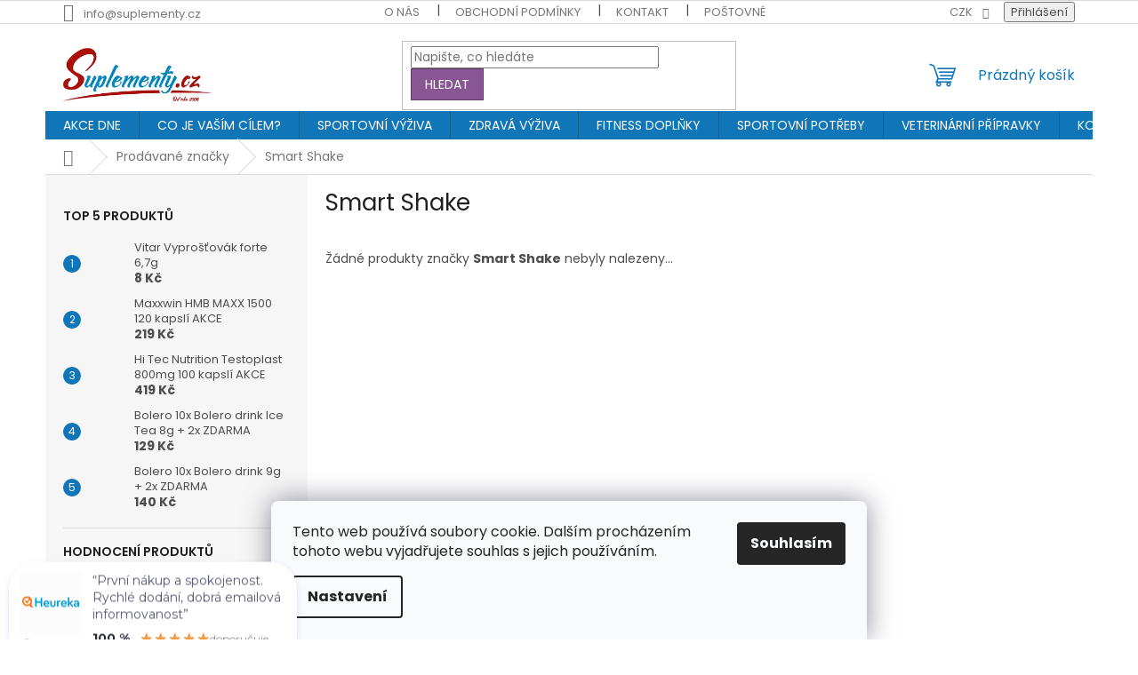

--- FILE ---
content_type: text/html; charset=utf-8
request_url: https://www.suplementy.cz/znacka/smart-shake/
body_size: 27401
content:
<!doctype html><html lang="cs" dir="ltr" class="header-background-light external-fonts-loaded"><head><meta charset="utf-8" /><meta name="viewport" content="width=device-width,initial-scale=1" /><title>Smart Shake - SUPLEMENTY.cz - kupujte Smart Shake levně</title><link rel="preconnect" href="https://cdn.myshoptet.com" /><link rel="dns-prefetch" href="https://cdn.myshoptet.com" /><link rel="preload" href="https://cdn.myshoptet.com/prj/dist/master/cms/libs/jquery/jquery-1.11.3.min.js" as="script" /><link href="https://cdn.myshoptet.com/prj/dist/master/cms/templates/frontend_templates/shared/css/font-face/poppins.css" rel="stylesheet"><link href="https://cdn.myshoptet.com/prj/dist/master/shop/dist/font-shoptet-11.css.62c94c7785ff2cea73b2.css" rel="stylesheet"><script>
dataLayer = [];
dataLayer.push({'shoptet' : {
    "pageId": -24,
    "pageType": "article",
    "currency": "CZK",
    "currencyInfo": {
        "decimalSeparator": ",",
        "exchangeRate": 1,
        "priceDecimalPlaces": 0,
        "symbol": "K\u010d",
        "symbolLeft": 0,
        "thousandSeparator": " "
    },
    "language": "cs",
    "projectId": 34188,
    "cartInfo": {
        "id": null,
        "freeShipping": false,
        "freeShippingFrom": 1500,
        "leftToFreeGift": {
            "formattedPrice": "1 000 K\u010d",
            "priceLeft": 1000
        },
        "freeGift": false,
        "leftToFreeShipping": {
            "priceLeft": 1500,
            "dependOnRegion": 0,
            "formattedPrice": "1 500 K\u010d"
        },
        "discountCoupon": [],
        "getNoBillingShippingPrice": {
            "withoutVat": 0,
            "vat": 0,
            "withVat": 0
        },
        "cartItems": [],
        "taxMode": "ORDINARY"
    },
    "cart": [],
    "customer": {
        "priceRatio": 1,
        "priceListId": 1,
        "groupId": null,
        "registered": false,
        "mainAccount": false
    }
}});
dataLayer.push({'cookie_consent' : {
    "marketing": "denied",
    "analytics": "denied"
}});
document.addEventListener('DOMContentLoaded', function() {
    shoptet.consent.onAccept(function(agreements) {
        if (agreements.length == 0) {
            return;
        }
        dataLayer.push({
            'cookie_consent' : {
                'marketing' : (agreements.includes(shoptet.config.cookiesConsentOptPersonalisation)
                    ? 'granted' : 'denied'),
                'analytics': (agreements.includes(shoptet.config.cookiesConsentOptAnalytics)
                    ? 'granted' : 'denied')
            },
            'event': 'cookie_consent'
        });
    });
});
</script>

<!-- Google Tag Manager -->
<script>(function(w,d,s,l,i){w[l]=w[l]||[];w[l].push({'gtm.start':
new Date().getTime(),event:'gtm.js'});var f=d.getElementsByTagName(s)[0],
j=d.createElement(s),dl=l!='dataLayer'?'&l='+l:'';j.async=true;j.src=
'https://www.googletagmanager.com/gtm.js?id='+i+dl;f.parentNode.insertBefore(j,f);
})(window,document,'script','dataLayer','GTM-WJFK7X');</script>
<!-- End Google Tag Manager -->

<meta property="og:type" content="website"><meta property="og:site_name" content="suplementy.cz"><meta property="og:url" content="https://www.suplementy.cz/znacka/smart-shake/"><meta property="og:title" content="Smart Shake - SUPLEMENTY.cz - kupujte Smart Shake levně"><meta name="author" content="SUPLEMENTY.cz"><meta name="web_author" content="Shoptet.cz"><meta name="dcterms.rightsHolder" content="www.suplementy.cz"><meta name="robots" content="index,follow"><meta property="og:image" content="https://cdn.myshoptet.com/usr/www.suplementy.cz/user/logos/3-1.png?t=1770035991"><meta name="google-site-verification" content="a1Mn-jnN_16PIha_9XgQwa92CvPSpmeu2ymkw-wxzp8"><style>:root {--color-primary: #1076b7;--color-primary-h: 203;--color-primary-s: 84%;--color-primary-l: 39%;--color-primary-hover: #0f5885;--color-primary-hover-h: 203;--color-primary-hover-s: 80%;--color-primary-hover-l: 29%;--color-secondary: #3c7781;--color-secondary-h: 189;--color-secondary-s: 37%;--color-secondary-l: 37%;--color-secondary-hover: #2f5c65;--color-secondary-hover-h: 190;--color-secondary-hover-s: 36%;--color-secondary-hover-l: 29%;--color-tertiary: #885793;--color-tertiary-h: 289;--color-tertiary-s: 26%;--color-tertiary-l: 46%;--color-tertiary-hover: #5f3d66;--color-tertiary-hover-h: 290;--color-tertiary-hover-s: 25%;--color-tertiary-hover-l: 32%;--color-header-background: #ffffff;--template-font: "Poppins";--template-headings-font: "Poppins";--header-background-url: none;--cookies-notice-background: #F8FAFB;--cookies-notice-color: #252525;--cookies-notice-button-hover: #27263f;--cookies-notice-link-hover: #3b3a5f;--templates-update-management-preview-mode-content: "Náhled aktualizací šablony je aktivní pro váš prohlížeč."}</style>
    
    <link href="https://cdn.myshoptet.com/prj/dist/master/shop/dist/main-11.less.5a24dcbbdabfd189c152.css" rel="stylesheet" />
                <link href="https://cdn.myshoptet.com/prj/dist/master/shop/dist/mobile-header-v1-11.less.1ee105d41b5f713c21aa.css" rel="stylesheet" />
    
    <script>var shoptet = shoptet || {};</script>
    <script src="https://cdn.myshoptet.com/prj/dist/master/shop/dist/main-3g-header.js.27c4444ba5dd6be3416d.js"></script>
<!-- User include --><!-- api 426(80) html code header -->
<link rel="stylesheet" href="https://cdn.myshoptet.com/usr/api2.dklab.cz/user/documents/_doplnky/navstivene/34188/8/34188_8.css" type="text/css" /><style> :root { --dklab-lastvisited-background-color: #FFFFFF; } </style>
<!-- api 1012(643) html code header -->
<style data-purpose="gopay-hiding-apple-pay">
	[data-guid="f545fe70-f35b-11ef-84b4-42b41d220151"] {
		display: none
	}
</style>
<!-- api 1610(1200) html code header -->
<script type="text/javascript" website-id="9C569490-3C47-EE11-A3F1-00224825471C" backend-url="https://popup-server.azurewebsites.net" id="notify-script" src="https://popup-server.azurewebsites.net/pixel/script"></script>
<!-- service 425(79) html code header -->
<style>
.hodnoceni:before{content: "Jak o nás mluví zákazníci";}
.hodnoceni.svk:before{content: "Ako o nás hovoria zákazníci";}
.hodnoceni.hun:before{content: "Mit mondanak rólunk a felhasználók";}
.hodnoceni.pl:before{content: "Co mówią o nas klienci";}
.hodnoceni.eng:before{content: "Customer reviews";}
.hodnoceni.de:before{content: "Was unsere Kunden über uns denken";}
.hodnoceni.ro:before{content: "Ce spun clienții despre noi";}
.hodnoceni{margin: 20px auto;}
body:not(.paxio-merkur):not(.venus):not(.jupiter) .hodnoceni .vote-wrap {border: 0 !important;width: 24.5%;flex-basis: 25%;padding: 10px 20px !important;display: inline-block;margin: 0;vertical-align: top;}
.multiple-columns-body #content .hodnoceni .vote-wrap {width: 49%;flex-basis: 50%;}
.hodnoceni .votes-wrap {display: block; border: 1px solid #f7f7f7;margin: 0;width: 100%;max-width: none;padding: 10px 0; background: #fff;}
.hodnoceni .vote-wrap:nth-child(n+5){display: none !important;}
.hodnoceni:before{display: block;font-size: 18px;padding: 10px 20px;background: #fcfcfc;}
.sidebar .hodnoceni .vote-pic, .sidebar .hodnoceni .vote-initials{display: block;}
.sidebar .hodnoceni .vote-wrap, #column-l #column-l-in .hodnoceni .vote-wrap {width: 100% !important; display: block;}
.hodnoceni > a{display: block;text-align: right;padding-top: 6px;}
.hodnoceni > a:after{content: "››";display: inline-block;margin-left: 2px;}
.sidebar .hodnoceni:before, #column-l #column-l-in .hodnoceni:before {background: none !important; padding-left: 0 !important;}
.template-10 .hodnoceni{max-width: 952px !important;}
.page-detail .hodnoceni > a{font-size: 14px;}
.page-detail .hodnoceni{margin-bottom: 30px;}
@media screen and (min-width: 992px) and (max-width: 1199px) {
.hodnoceni .vote-rating{display: block;}
.hodnoceni .vote-time{display: block;margin-top: 3px;}
.hodnoceni .vote-delimeter{display: none;}
}
@media screen and (max-width: 991px) {
body:not(.paxio-merkur):not(.venus):not(.jupiter) .hodnoceni .vote-wrap {width: 49%;flex-basis: 50%;}
.multiple-columns-body #content .hodnoceni .vote-wrap {width: 99%;flex-basis: 100%;}
}
@media screen and (max-width: 767px) {
body:not(.paxio-merkur):not(.venus):not(.jupiter) .hodnoceni .vote-wrap {width: 99%;flex-basis: 100%;}
}
.home #main-product .hodnoceni{margin: 0 0 60px 0;}
.hodnoceni .votes-wrap.admin-response{display: none !important;}
.hodnoceni .vote-pic {width: 100px;}
.hodnoceni .vote-delimeter{display: none;}
.hodnoceni .vote-rating{display: block;}
.hodnoceni .vote-time {display: block;margin-top: 5px;}
@media screen and (min-width: 768px){
.template-12 .hodnoceni{max-width: 747px; margin-left: auto; margin-right: auto;}
}
@media screen and (min-width: 992px){
.template-12 .hodnoceni{max-width: 972px;}
}
@media screen and (min-width: 1200px){
.template-12 .hodnoceni{max-width: 1418px;}
}
.template-14 .hodnoceni .vote-initials{margin: 0 auto;}
.vote-pic img::before {display: none;}
.hodnoceni + .hodnoceni {display: none;}
</style>
<!-- service 731(376) html code header -->
<link rel="preconnect" href="https://image.pobo.cz/" crossorigin>
<link rel="stylesheet" href="https://image.pobo.cz/assets/fix-header.css?v=10" media="print" onload="this.media='all'">
<script src="https://image.pobo.cz/assets/fix-header.js"></script>


<!-- service 1709(1293) html code header -->
<style>
.shkRecapImgExtension {
    float: left;
    width: 50px;
    margin-right: 6px;
    margin-bottom: 2px;
}
.shkRecapImgExtension:not(:nth-of-type(1)) {
  display: none;
}

@media only screen and (max-width: 1200px) and (min-width: 992px) {
    .shkRecapImgExtension {
        width: 38px;
    }
    .template-13 .shkRecapImgExtension {
        margin-right: 0;
        margin-bottom: 5px;
        width: 100%;
    }
}
@media only screen and (max-width: 360px) {
	.shkRecapImgExtension {
        width: 38px;
    }
}
.template-08 #checkout-recapitulation a,
.template-06 #checkout-recapitulation a {
	display: inline;
}
@media only screen and (max-width: 760px) and (min-width: 640px) {
	.template-08 .shkRecapImgExtension {
		margin-right: 0;
        margin-bottom: 5px;
        width: 100%;
	}
  .template-08 #checkout-recapitulation a {
  	display: inline-block;
  }
}

@media only screen and (max-width: 992px) and (min-width: 640px) {
    .template-05 .shkRecapImgExtension,
    .template-04 .shkRecapImgExtension {
        width: 38px;
    }
}
</style>
<!-- project html code header -->
<style type="text/css">
#description {

        color: #000000;

}

#frmSS1134 > table > tbody > tr > td > span > input[type="submit"] {
        text-indent: 0px !important;
        border: solid !important;
        border-width: 1px !important;
        padding: 5px;

}
</style>
<!-- Jan Pikla úpravy - start -->
<link href="/user/documents/janpikla/extend.css?v=270920182154" rel="stylesheet">
<script src="/user/documents/janpikla/extend.js?v=270920182154"></script>
<!-- Jan Pikla úpravy - konec -->

<meta name="google-site-verification" content="Nd7BWyOGgIg-GV6RcE13cdXoSoCeVwV7wneqhwv3mvM" />
<script type="application/ld+json">
{
"@context": "http://schema.org/",
"@type": "Product",
"name": "Hodnocení obchodu - www.suplementy.cz",
"aggregateRating": {
"@type": "AggregateRating",
"ratingValue": "4.8",
"ratingCount": "879",
"reviewCount": "879"
}
}
</script>



<!-- /User include --><link rel="shortcut icon" href="/favicon.ico" type="image/x-icon" /><link rel="canonical" href="https://www.suplementy.cz/znacka/smart-shake/" />    <script>
        var _hwq = _hwq || [];
        _hwq.push(['setKey', 'AAB8FA28F177624A56749AF17C039E44']);
        _hwq.push(['setTopPos', '200']);
        _hwq.push(['showWidget', '21']);
        (function() {
            var ho = document.createElement('script');
            ho.src = 'https://cz.im9.cz/direct/i/gjs.php?n=wdgt&sak=AAB8FA28F177624A56749AF17C039E44';
            var s = document.getElementsByTagName('script')[0]; s.parentNode.insertBefore(ho, s);
        })();
    </script>
    <!-- Global site tag (gtag.js) - Google Analytics -->
    <script async src="https://www.googletagmanager.com/gtag/js?id=16678490698"></script>
    <script>
        
        window.dataLayer = window.dataLayer || [];
        function gtag(){dataLayer.push(arguments);}
        

                    console.debug('default consent data');

            gtag('consent', 'default', {"ad_storage":"denied","analytics_storage":"denied","ad_user_data":"denied","ad_personalization":"denied","wait_for_update":500});
            dataLayer.push({
                'event': 'default_consent'
            });
        
        gtag('js', new Date());

                gtag('config', 'UA-43080814-2', { 'groups': "UA" });
        
                gtag('config', 'G-19T2T6VGEC', {"groups":"GA4","send_page_view":false,"content_group":"article","currency":"CZK","page_language":"cs"});
        
                gtag('config', 'AW-875472091', {"allow_enhanced_conversions":true});
        
                gtag('config', 'AW-16678490698', {"allow_enhanced_conversions":true});
        
        
        
        
                    gtag('event', 'page_view', {"send_to":"GA4","page_language":"cs","content_group":"article","currency":"CZK"});
        
        
        
        
        
        
        
        
        
        
        
        
        
        document.addEventListener('DOMContentLoaded', function() {
            if (typeof shoptet.tracking !== 'undefined') {
                for (var id in shoptet.tracking.bannersList) {
                    gtag('event', 'view_promotion', {
                        "send_to": "UA",
                        "promotions": [
                            {
                                "id": shoptet.tracking.bannersList[id].id,
                                "name": shoptet.tracking.bannersList[id].name,
                                "position": shoptet.tracking.bannersList[id].position
                            }
                        ]
                    });
                }
            }

            shoptet.consent.onAccept(function(agreements) {
                if (agreements.length !== 0) {
                    console.debug('gtag consent accept');
                    var gtagConsentPayload =  {
                        'ad_storage': agreements.includes(shoptet.config.cookiesConsentOptPersonalisation)
                            ? 'granted' : 'denied',
                        'analytics_storage': agreements.includes(shoptet.config.cookiesConsentOptAnalytics)
                            ? 'granted' : 'denied',
                                                                                                'ad_user_data': agreements.includes(shoptet.config.cookiesConsentOptPersonalisation)
                            ? 'granted' : 'denied',
                        'ad_personalization': agreements.includes(shoptet.config.cookiesConsentOptPersonalisation)
                            ? 'granted' : 'denied',
                        };
                    console.debug('update consent data', gtagConsentPayload);
                    gtag('consent', 'update', gtagConsentPayload);
                    dataLayer.push(
                        { 'event': 'update_consent' }
                    );
                }
            });
        });
    </script>
<!-- Start Srovname.cz Pixel -->
<script type="text/plain" data-cookiecategory="analytics">
    !(function (e, n, t, a, s, o, r) {
        e[a] ||
        (((s = e[a] = function () {
            s.process ? s.process.apply(s, arguments) : s.queue.push(arguments);
        }).queue = []),
            ((o = n.createElement(t)).async = 1),
            (o.src = "https://tracking.srovname.cz/srovnamepixel.js"),
            (o.dataset.srv9 = "1"),
            (r = n.getElementsByTagName(t)[0]).parentNode.insertBefore(o, r));
    })(window, document, "script", "srovname");
    srovname("init", "77bad422c1ad75a25a9088d3620904bc");
</script>
<!-- End Srovname.cz Pixel -->
</head><body class="desktop id--24 in-znacka template-11 type-manufacturer-detail multiple-columns-body columns-3 ums_forms_redesign--off ums_a11y_category_page--on ums_discussion_rating_forms--off ums_flags_display_unification--on ums_a11y_login--on mobile-header-version-1"><noscript>
    <style>
        #header {
            padding-top: 0;
            position: relative !important;
            top: 0;
        }
        .header-navigation {
            position: relative !important;
        }
        .overall-wrapper {
            margin: 0 !important;
        }
        body:not(.ready) {
            visibility: visible !important;
        }
    </style>
    <div class="no-javascript">
        <div class="no-javascript__title">Musíte změnit nastavení vašeho prohlížeče</div>
        <div class="no-javascript__text">Podívejte se na: <a href="https://www.google.com/support/bin/answer.py?answer=23852">Jak povolit JavaScript ve vašem prohlížeči</a>.</div>
        <div class="no-javascript__text">Pokud používáte software na blokování reklam, může být nutné povolit JavaScript z této stránky.</div>
        <div class="no-javascript__text">Děkujeme.</div>
    </div>
</noscript>

        <div id="fb-root"></div>
        <script>
            window.fbAsyncInit = function() {
                FB.init({
                    autoLogAppEvents : true,
                    xfbml            : true,
                    version          : 'v24.0'
                });
            };
        </script>
        <script async defer crossorigin="anonymous" src="https://connect.facebook.net/cs_CZ/sdk.js#xfbml=1&version=v24.0"></script>
<!-- Google Tag Manager (noscript) -->
<noscript><iframe src="https://www.googletagmanager.com/ns.html?id=GTM-WJFK7X"
height="0" width="0" style="display:none;visibility:hidden"></iframe></noscript>
<!-- End Google Tag Manager (noscript) -->

    <div class="siteCookies siteCookies--bottom siteCookies--light js-siteCookies" role="dialog" data-testid="cookiesPopup" data-nosnippet>
        <div class="siteCookies__form">
            <div class="siteCookies__content">
                <div class="siteCookies__text">
                    Tento web používá soubory cookie. Dalším procházením tohoto webu vyjadřujete souhlas s jejich používáním.
                </div>
                <p class="siteCookies__links">
                    <button class="siteCookies__link js-cookies-settings" aria-label="Nastavení cookies" data-testid="cookiesSettings">Nastavení</button>
                </p>
            </div>
            <div class="siteCookies__buttonWrap">
                                <button class="siteCookies__button js-cookiesConsentSubmit" value="all" aria-label="Přijmout cookies" data-testid="buttonCookiesAccept">Souhlasím</button>
            </div>
        </div>
        <script>
            document.addEventListener("DOMContentLoaded", () => {
                const siteCookies = document.querySelector('.js-siteCookies');
                document.addEventListener("scroll", shoptet.common.throttle(() => {
                    const st = document.documentElement.scrollTop;
                    if (st > 1) {
                        siteCookies.classList.add('siteCookies--scrolled');
                    } else {
                        siteCookies.classList.remove('siteCookies--scrolled');
                    }
                }, 100));
            });
        </script>
    </div>
<a href="#content" class="skip-link sr-only">Přejít na obsah</a><div class="overall-wrapper"><div class="user-action"><div class="container">
    <div class="user-action-in">
                    <div id="login" class="user-action-login popup-widget login-widget" role="dialog" aria-labelledby="loginHeading">
        <div class="popup-widget-inner">
                            <h2 id="loginHeading">Přihlášení k vašemu účtu</h2><div id="customerLogin"><form action="/action/Customer/Login/" method="post" id="formLoginIncluded" class="csrf-enabled formLogin" data-testid="formLogin"><input type="hidden" name="referer" value="" /><div class="form-group"><div class="input-wrapper email js-validated-element-wrapper no-label"><input type="email" name="email" class="form-control" autofocus placeholder="E-mailová adresa (např. jan@novak.cz)" data-testid="inputEmail" autocomplete="email" required /></div></div><div class="form-group"><div class="input-wrapper password js-validated-element-wrapper no-label"><input type="password" name="password" class="form-control" placeholder="Heslo" data-testid="inputPassword" autocomplete="current-password" required /><span class="no-display">Nemůžete vyplnit toto pole</span><input type="text" name="surname" value="" class="no-display" /></div></div><div class="form-group"><div class="login-wrapper"><button type="submit" class="btn btn-secondary btn-text btn-login" data-testid="buttonSubmit">Přihlásit se</button><div class="password-helper"><a href="/registrace/" data-testid="signup" rel="nofollow">Nová registrace</a><a href="/klient/zapomenute-heslo/" rel="nofollow">Zapomenuté heslo</a></div></div></div><div class="social-login-buttons"><div class="social-login-buttons-divider"><span>nebo</span></div><div class="form-group"><a href="/action/Social/login/?provider=Facebook" class="login-btn facebook" rel="nofollow"><span class="login-facebook-icon"></span><strong>Přihlásit se přes Facebook</strong></a></div></div></form>
</div>                    </div>
    </div>

                            <div id="cart-widget" class="user-action-cart popup-widget cart-widget loader-wrapper" data-testid="popupCartWidget" role="dialog" aria-hidden="true">
    <div class="popup-widget-inner cart-widget-inner place-cart-here">
        <div class="loader-overlay">
            <div class="loader"></div>
        </div>
    </div>

    <div class="cart-widget-button">
        <a href="/kosik/" class="btn btn-conversion" id="continue-order-button" rel="nofollow" data-testid="buttonNextStep">Pokračovat do košíku</a>
    </div>
</div>
            </div>
</div>
</div><div class="top-navigation-bar" data-testid="topNavigationBar">

    <div class="container">

        <div class="top-navigation-contacts">
            <strong>Zákaznická podpora:</strong><a href="mailto:info@suplementy.cz" class="project-email" data-testid="contactboxEmail"><span>info@suplementy.cz</span></a>        </div>

                            <div class="top-navigation-menu">
                <div class="top-navigation-menu-trigger"></div>
                <ul class="top-navigation-bar-menu">
                                            <li class="top-navigation-menu-item-1166">
                            <a href="/nas-eshop/">O NÁS</a>
                        </li>
                                            <li class="top-navigation-menu-item-833">
                            <a href="/obchodni-podminky/">OBCHODNÍ PODMÍNKY</a>
                        </li>
                                            <li class="top-navigation-menu-item-850">
                            <a href="/kontakty/">KONTAKT</a>
                        </li>
                                            <li class="top-navigation-menu-item-1160">
                            <a href="/postovne-a-doprava/">POŠTOVNÉ</a>
                        </li>
                                            <li class="top-navigation-menu-item-1227">
                            <a href="/vernostni-program/">BONUSPROGRAM</a>
                        </li>
                                            <li class="top-navigation-menu-item--22">
                            <a href="/affiliate-login/">Provizní systém</a>
                        </li>
                                            <li class="top-navigation-menu-item-1308">
                            <a href="/gdpr/">Ochrana osobních údajů GDPR</a>
                        </li>
                                            <li class="top-navigation-menu-item--6">
                            <a href="/napiste-nam/">Napište nám</a>
                        </li>
                                            <li class="top-navigation-menu-item-1490">
                            <a href="/certifikat-bio/">CERTIFIKAT BIO</a>
                        </li>
                                            <li class="top-navigation-menu-item-external-203">
                            <a href="https://www.kotouce-termo.cz" target="blank">TERMO KOTOUČKY</a>
                        </li>
                                            <li class="top-navigation-menu-item-external-293">
                            <a href="https://www.kotouce-termo.cz/kotoucky-do-platebnich-terminalu/" target="blank">KOTOUČKY DO TERMINÁLU</a>
                        </li>
                                    </ul>
                <ul class="top-navigation-bar-menu-helper"></ul>
            </div>
        
        <div class="top-navigation-tools">
            <div class="responsive-tools">
                <a href="#" class="toggle-window" data-target="search" aria-label="Hledat" data-testid="linkSearchIcon"></a>
                                                            <a href="#" class="toggle-window" data-target="login"></a>
                                                    <a href="#" class="toggle-window" data-target="navigation" aria-label="Menu" data-testid="hamburgerMenu"></a>
            </div>
                <div class="dropdown">
        <span>Ceny v:</span>
        <button id="topNavigationDropdown" type="button" data-toggle="dropdown" aria-haspopup="true" aria-expanded="false">
            CZK
            <span class="caret"></span>
        </button>
        <ul class="dropdown-menu" aria-labelledby="topNavigationDropdown"><li><a href="/action/Currency/changeCurrency/?currencyCode=CZK" rel="nofollow">CZK</a></li><li><a href="/action/Currency/changeCurrency/?currencyCode=EUR" rel="nofollow">EUR</a></li></ul>
    </div>
            <button class="top-nav-button top-nav-button-login toggle-window" type="button" data-target="login" aria-haspopup="dialog" aria-controls="login" aria-expanded="false" data-testid="signin"><span>Přihlášení</span></button>        </div>

    </div>

</div>
<header id="header"><div class="container navigation-wrapper">
    <div class="header-top">
        <div class="site-name-wrapper">
            <div class="site-name"><a href="/" data-testid="linkWebsiteLogo"><img src="https://cdn.myshoptet.com/usr/www.suplementy.cz/user/logos/3-1.png" alt="SUPLEMENTY.cz" fetchpriority="low" /></a></div>        </div>
        <div class="search" itemscope itemtype="https://schema.org/WebSite">
            <meta itemprop="headline" content="Prodávané značky"/><meta itemprop="url" content="https://www.suplementy.cz"/>            <form action="/action/ProductSearch/prepareString/" method="post"
    id="formSearchForm" class="search-form compact-form js-search-main"
    itemprop="potentialAction" itemscope itemtype="https://schema.org/SearchAction" data-testid="searchForm">
    <fieldset>
        <meta itemprop="target"
            content="https://www.suplementy.cz/vyhledavani/?string={string}"/>
        <input type="hidden" name="language" value="cs"/>
        
            
<input
    type="search"
    name="string"
        class="query-input form-control search-input js-search-input"
    placeholder="Napište, co hledáte"
    autocomplete="off"
    required
    itemprop="query-input"
    aria-label="Vyhledávání"
    data-testid="searchInput"
>
            <button type="submit" class="btn btn-default" data-testid="searchBtn">Hledat</button>
        
    </fieldset>
</form>
        </div>
        <div class="navigation-buttons">
                
    <a href="/kosik/" class="btn btn-icon toggle-window cart-count" data-target="cart" data-hover="true" data-redirect="true" data-testid="headerCart" rel="nofollow" aria-haspopup="dialog" aria-expanded="false" aria-controls="cart-widget">
        
                <span class="sr-only">Nákupní košík</span>
        
            <span class="cart-price visible-lg-inline-block" data-testid="headerCartPrice">
                                    Prázdný košík                            </span>
        
    
            </a>
        </div>
    </div>
    <nav id="navigation" aria-label="Hlavní menu" data-collapsible="true"><div class="navigation-in menu"><ul class="menu-level-1" role="menubar" data-testid="headerMenuItems"><li class="menu-item-5531" role="none"><a href="/akce-1-1-zdarma/" data-testid="headerMenuItem" role="menuitem" aria-expanded="false"><b>AKCE DNE</b></a></li>
<li class="menu-item-1508" role="none"><a href="/co-je-vasim-cilem/" data-testid="headerMenuItem" role="menuitem" aria-expanded="false"><b>CO JE VAŠÍM CÍLEM?</b></a></li>
<li class="menu-item-1529" role="none"><a href="/sportovni-vyziva/" data-testid="headerMenuItem" role="menuitem" aria-expanded="false"><b>SPORTOVNÍ VÝŽIVA</b></a></li>
<li class="menu-item-1532" role="none"><a href="/zdrava-vyziva/" data-testid="headerMenuItem" role="menuitem" aria-expanded="false"><b>ZDRAVÁ VÝŽIVA</b></a></li>
<li class="menu-item-1535" role="none"><a href="/fitness-doplnky/" data-testid="headerMenuItem" role="menuitem" aria-expanded="false"><b>FITNESS DOPLŇKY</b></a></li>
<li class="menu-item-7080" role="none"><a href="/sportovni-potreby/" data-testid="headerMenuItem" role="menuitem" aria-expanded="false"><b>SPORTOVNÍ POTŘEBY</b></a></li>
<li class="menu-item-14839" role="none"><a href="/veterinarni-pripravky/" data-testid="headerMenuItem" role="menuitem" aria-expanded="false"><b>VETERINÁRNÍ PŘÍPRAVKY</b></a></li>
<li class="menu-item-1937" role="none"><a href="/kosmetika/" data-testid="headerMenuItem" role="menuitem" aria-expanded="false"><b>KOSMETIKA</b></a></li>
<li class="menu-item-10508" role="none"><a href="/obleceni/" data-testid="headerMenuItem" role="menuitem" aria-expanded="false"><b>OBLEČENÍ</b></a></li>
<li class="menu-item-1254" role="none"><a href="/nezarazeno/" data-testid="headerMenuItem" role="menuitem" aria-expanded="false"><b>NEZAŘAZENO</b></a></li>
<li class="menu-item-1227" role="none"><a href="/vernostni-program/" data-testid="headerMenuItem" role="menuitem" aria-expanded="false"><b>BONUSPROGRAM</b></a></li>
<li class="menu-item-833" role="none"><a href="/obchodni-podminky/" data-testid="headerMenuItem" role="menuitem" aria-expanded="false"><b>OBCHODNÍ PODMÍNKY</b></a></li>
<li class="menu-item-850" role="none"><a href="/kontakty/" data-testid="headerMenuItem" role="menuitem" aria-expanded="false"><b>KONTAKT</b></a></li>
<li class="ext" id="nav-manufacturers" role="none"><a href="https://www.suplementy.cz/znacka/" data-testid="brandsText" role="menuitem"><b>Značky</b><span class="submenu-arrow"></span></a><ul class="menu-level-2" role="menu"><li role="none"><a href="/znacka/adelholzener-alpenquellen-gmbh/" data-testid="brandName" role="menuitem"><span>Adelholzener Alpenquellen GmbH</span></a></li><li role="none"><a href="/znacka/aminostar/" data-testid="brandName" role="menuitem"><span>Aminostar</span></a></li><li role="none"><a href="/znacka/amix/" data-testid="brandName" role="menuitem"><span>Amix</span></a></li><li role="none"><a href="/znacka/amix-high-class-series/" data-testid="brandName" role="menuitem"><span>Amix High Class Series</span></a></li><li role="none"><a href="/znacka/amix-mr-popper-s/" data-testid="brandName" role="menuitem"><span>Amix Mr.Popper&#039;s</span></a></li><li role="none"><a href="/znacka/amix-muscle-core-five-star-series/" data-testid="brandName" role="menuitem"><span>Amix MuscLe Core Five Star Series</span></a></li><li role="none"><a href="/znacka/amix-performance-series/" data-testid="brandName" role="menuitem"><span>Amix Performance Series</span></a></li><li role="none"><a href="/znacka/ariana/" data-testid="brandName" role="menuitem"><span>Ariana</span></a></li><li role="none"><a href="/znacka/arsenal/" data-testid="brandName" role="menuitem"><span>Arsenal</span></a></li><li role="none"><a href="/znacka/atp/" data-testid="brandName" role="menuitem"><span>ATP</span></a></li><li role="none"><a href="/znacka/bercoff-klember/" data-testid="brandName" role="menuitem"><span>Bercoff Klember</span></a></li><li role="none"><a href="/znacka/bione-cosmetic/" data-testid="brandName" role="menuitem"><span>Bione Cosmetic</span></a></li><li role="none"><a href="/znacka/bitters/" data-testid="brandName" role="menuitem"><span>Bitters</span></a></li><li role="none"><a href="/znacka/boditronics/" data-testid="brandName" role="menuitem"><span>Boditronics</span></a></li><li role="none"><a href="/znacka/bsn/" data-testid="brandName" role="menuitem"><span>BSN</span></a></li><li role="none"><a href="/znacka/carne-labs/" data-testid="brandName" role="menuitem"><span>Carne Labs</span></a></li><li role="none"><a href="/znacka/cytogenix/" data-testid="brandName" role="menuitem"><span>Cytogenix</span></a></li><li role="none"><a href="/znacka/cytosport/" data-testid="brandName" role="menuitem"><span>Cytosport</span></a></li><li role="none"><a href="/znacka/energy-body/" data-testid="brandName" role="menuitem"><span>Energy Body</span></a></li><li role="none"><a href="/znacka/enervit/" data-testid="brandName" role="menuitem"><span>Enervit</span></a></li><li role="none"><a href="/znacka/fitsport/" data-testid="brandName" role="menuitem"><span>Fitsport</span></a></li><li role="none"><a href="/znacka/good-hemp-nutrition/" data-testid="brandName" role="menuitem"><span>Good Hemp Nutrition</span></a></li><li role="none"><a href="/znacka/grada-publishing/" data-testid="brandName" role="menuitem"><span>Grada Publishing</span></a></li><li role="none"><a href="/znacka/grenade/" data-testid="brandName" role="menuitem"><span>Grenade</span></a></li><li role="none"><a href="/znacka/haas/" data-testid="brandName" role="menuitem"><span>Haas</span></a></li><li role="none"><a href="/znacka/herbavera/" data-testid="brandName" role="menuitem"><span>Herbavera</span></a></li><li role="none"><a href="/znacka/hi-tec-nutrition/" data-testid="brandName" role="menuitem"><span>Hi Tec Nutrition</span></a></li><li role="none"><a href="/znacka/holma-s-r-o/" data-testid="brandName" role="menuitem"><span>Holma s.r.o.</span></a></li><li role="none"><a href="/znacka/horizonfitness/" data-testid="brandName" role="menuitem"><span>Horizonfitness</span></a></li><li role="none"><a href="/znacka/indiana/" data-testid="brandName" role="menuitem"><span>Indiana</span></a></li><li role="none"><a href="/znacka/isostar/" data-testid="brandName" role="menuitem"><span>Isostar</span></a></li><li role="none"><a href="/znacka/jack-links/" data-testid="brandName" role="menuitem"><span>Jack Links</span></a></li><li role="none"><a href="/znacka/jutta-s-r-o/" data-testid="brandName" role="menuitem"><span>Jutta s r.o.</span></a></li><li role="none"><a href="/znacka/kavoviny/" data-testid="brandName" role="menuitem"><span>Kávoviny</span></a></li><li role="none"><a href="/znacka/knuspi/" data-testid="brandName" role="menuitem"><span>Knuspi</span></a></li><li role="none"><a href="/znacka/koliba/" data-testid="brandName" role="menuitem"><span>Koliba</span></a></li><li role="none"><a href="/znacka/ld-health-active/" data-testid="brandName" role="menuitem"><span>LD Health Active</span></a></li><li role="none"><a href="/znacka/lsp-nutrition/" data-testid="brandName" role="menuitem"><span>LSP Nutrition</span></a></li><li role="none"><a href="/znacka/marcy/" data-testid="brandName" role="menuitem"><span>Marcy</span></a></li><li role="none"><a href="/znacka/maxxwin/" data-testid="brandName" role="menuitem"><span>Maxxwin</span></a></li><li role="none"><a href="/znacka/mega-pro-nutrition/" data-testid="brandName" role="menuitem"><span>Mega Pro Nutrition</span></a></li><li role="none"><a href="/znacka/metabolic-optimal-nutrition/" data-testid="brandName" role="menuitem"><span>Metabolic Optimal Nutrition</span></a></li><li role="none"><a href="/znacka/muscle-tech/" data-testid="brandName" role="menuitem"><span>Muscle Tech</span></a></li><li role="none"><a href="/znacka/musclepharm/" data-testid="brandName" role="menuitem"><span>MusclePharm</span></a></li><li role="none"><a href="/znacka/myotec/" data-testid="brandName" role="menuitem"><span>Myotec</span></a></li><li role="none"><a href="/znacka/natura-nuova/" data-testid="brandName" role="menuitem"><span>Natura Nuova</span></a></li><li role="none"><a href="/znacka/nature-s-plus/" data-testid="brandName" role="menuitem"><span>Nature&#039;s Plus</span></a></li><li role="none"><a href="/znacka/nutrend/" data-testid="brandName" role="menuitem"><span>Nutrend</span></a></li><li role="none"><a href="/znacka/nutrend-compress-expand/" data-testid="brandName" role="menuitem"><span>Nutrend Compress Expand</span></a></li><li role="none"><a href="/znacka/oat-king/" data-testid="brandName" role="menuitem"><span>Oat King</span></a></li><li role="none"><a href="/znacka/organic-burst/" data-testid="brandName" role="menuitem"><span>Organic Burst</span></a></li><li role="none"><a href="/znacka/penco/" data-testid="brandName" role="menuitem"><span>Penco</span></a></li><li role="none"><a href="/znacka/phd-nutrition/" data-testid="brandName" role="menuitem"><span>PhD Nutrition</span></a></li><li role="none"><a href="/znacka/polar/" data-testid="brandName" role="menuitem"><span>Polar</span></a></li><li role="none"><a href="/znacka/powerbar/" data-testid="brandName" role="menuitem"><span>PowerBar</span></a></li><li role="none"><a href="/znacka/prom-in/" data-testid="brandName" role="menuitem"><span>PROM-IN</span></a></li><li role="none"><a href="/znacka/purasana/" data-testid="brandName" role="menuitem"><span>Purasana</span></a></li><li role="none"><a href="/znacka/pure-coco/" data-testid="brandName" role="menuitem"><span>Pure Coco</span></a></li><li role="none"><a href="/znacka/quest-nutrition/" data-testid="brandName" role="menuitem"><span>Quest Nutrition</span></a></li><li role="none"><a href="/znacka/reflex-nutrition/" data-testid="brandName" role="menuitem"><span>Reflex Nutrition</span></a></li><li role="none"><a href="/znacka/sirix/" data-testid="brandName" role="menuitem"><span>Sirix</span></a></li><li role="none"><a href="/znacka/survival/" data-testid="brandName" role="menuitem"><span>Survival</span></a></li><li role="none"><a href="/znacka/svet-kulturistiky/" data-testid="brandName" role="menuitem"><span>Svět Kulturistiky</span></a></li><li role="none"><a href="/znacka/syntrax/" data-testid="brandName" role="menuitem"><span>Syntrax</span></a></li><li role="none"><a href="/znacka/unios-pharma/" data-testid="brandName" role="menuitem"><span>Unios Pharma</span></a></li><li role="none"><a href="/znacka/usa-sports-labs/" data-testid="brandName" role="menuitem"><span>USA Sports Labs</span></a></li><li role="none"><a href="/znacka/usn/" data-testid="brandName" role="menuitem"><span>USN</span></a></li><li role="none"><a href="/znacka/vegan-fitness/" data-testid="brandName" role="menuitem"><span>Vegan Fitness</span></a></li><li role="none"><a href="/znacka/vemoherb/" data-testid="brandName" role="menuitem"><span>VemoHerb</span></a></li><li role="none"><a href="/znacka/viridian/" data-testid="brandName" role="menuitem"><span>Viridian</span></a></li><li role="none"><a href="/znacka/vision/" data-testid="brandName" role="menuitem"><span>Vision</span></a></li><li role="none"><a href="/znacka/visionfitness/" data-testid="brandName" role="menuitem"><span>Visionfitness</span></a></li><li role="none"><a href="/znacka/vitaharmony/" data-testid="brandName" role="menuitem"><span>VitaHarmony</span></a></li><li role="none"><a href="/znacka/vitaland/" data-testid="brandName" role="menuitem"><span>Vitaland</span></a></li><li role="none"><a href="/znacka/vridlo/" data-testid="brandName" role="menuitem"><span>Vřídlo</span></a></li><li role="none"><a href="/znacka/weider/" data-testid="brandName" role="menuitem"><span>Weider</span></a></li><li role="none"><a href="/znacka/z-konzept/" data-testid="brandName" role="menuitem"><span>Z - Konzept</span></a></li></ul>
</li></ul>
    <ul class="navigationActions" role="menu">
                    <li class="ext" role="none">
                <a href="#">
                                            <span>
                            <span>Měna</span>
                            <span>(CZK)</span>
                        </span>
                                        <span class="submenu-arrow"></span>
                </a>
                <ul class="navigationActions__submenu menu-level-2" role="menu">
                    <li role="none">
                                                    <ul role="menu">
                                                                    <li class="navigationActions__submenu__item navigationActions__submenu__item--active" role="none">
                                        <a href="/action/Currency/changeCurrency/?currencyCode=CZK" rel="nofollow" role="menuitem">CZK</a>
                                    </li>
                                                                    <li class="navigationActions__submenu__item" role="none">
                                        <a href="/action/Currency/changeCurrency/?currencyCode=EUR" rel="nofollow" role="menuitem">EUR</a>
                                    </li>
                                                            </ul>
                                                                    </li>
                </ul>
            </li>
                            <li role="none">
                                    <a href="/login/?backTo=%2Fznacka%2Fsmart-shake%2F" rel="nofollow" data-testid="signin" role="menuitem"><span>Přihlášení</span></a>
                            </li>
                        </ul>
</div><span class="navigation-close"></span></nav><div class="menu-helper" data-testid="hamburgerMenu"><span>Více</span></div>
</div></header><!-- / header -->


                    <div class="container breadcrumbs-wrapper">
            <div class="breadcrumbs navigation-home-icon-wrapper" itemscope itemtype="https://schema.org/BreadcrumbList">
                                                                            <span id="navigation-first" data-basetitle="SUPLEMENTY.cz" itemprop="itemListElement" itemscope itemtype="https://schema.org/ListItem">
                <a href="/" itemprop="item" class="navigation-home-icon"><span class="sr-only" itemprop="name">Domů</span></a>
                <span class="navigation-bullet">/</span>
                <meta itemprop="position" content="1" />
            </span>
                                <span id="navigation-1" itemprop="itemListElement" itemscope itemtype="https://schema.org/ListItem">
                <a href="/znacka/" itemprop="item" data-testid="breadcrumbsSecondLevel"><span itemprop="name">Prodávané značky</span></a>
                <span class="navigation-bullet">/</span>
                <meta itemprop="position" content="2" />
            </span>
                                            <span id="navigation-2" itemprop="itemListElement" itemscope itemtype="https://schema.org/ListItem" data-testid="breadcrumbsLastLevel">
                <meta itemprop="item" content="https://www.suplementy.cz/znacka/smart-shake/" />
                <meta itemprop="position" content="3" />
                <span itemprop="name" data-title="Smart Shake">Smart Shake</span>
            </span>
            </div>
        </div>
    
<div id="content-wrapper" class="container content-wrapper">
    
    <div class="content-wrapper-in">
                                                <aside class="sidebar sidebar-left"  data-testid="sidebarMenu">
                                                                                                <div class="sidebar-inner">
                                                                                                        <div class="box box-bg-variant box-sm box-topProducts">        <div class="top-products-wrapper js-top10" >
        <h4><span>Top 5 produktů</span></h4>
        <ol class="top-products">
                            <li class="display-image">
                                            <a href="/vitaminy-mineraly/vitar-vyprostovak-forte-6-7g/" class="top-products-image">
                            <img src="data:image/svg+xml,%3Csvg%20width%3D%22100%22%20height%3D%22100%22%20xmlns%3D%22http%3A%2F%2Fwww.w3.org%2F2000%2Fsvg%22%3E%3C%2Fsvg%3E" alt="Vitar Vyprošťovák forte 6,7g" width="100" height="100"  data-src="https://cdn.myshoptet.com/usr/www.suplementy.cz/user/shop/related/700294_vitar-vyprostovak-forte-6-7g.jpg?6928e37e" fetchpriority="low" />
                        </a>
                                        <a href="/vitaminy-mineraly/vitar-vyprostovak-forte-6-7g/" class="top-products-content">
                        <span class="top-products-name">  Vitar Vyprošťovák forte 6,7g</span>
                        
                                                        <strong>
                                8 Kč
                                    

                            </strong>
                                                    
                    </a>
                </li>
                            <li class="display-image">
                                            <a href="/hmb/maxxwin-hmb-maxx-1500-120-kapsli-akce/" class="top-products-image">
                            <img src="data:image/svg+xml,%3Csvg%20width%3D%22100%22%20height%3D%22100%22%20xmlns%3D%22http%3A%2F%2Fwww.w3.org%2F2000%2Fsvg%22%3E%3C%2Fsvg%3E" alt="Maxxwin HMB MAXX 1500 120 kapslí AKCE" width="100" height="100"  data-src="https://cdn.myshoptet.com/usr/www.suplementy.cz/user/shop/related/562305_maxxwin-hmb-maxx-1500-120-kapsli-akce.jpg?65648912" fetchpriority="low" />
                        </a>
                                        <a href="/hmb/maxxwin-hmb-maxx-1500-120-kapsli-akce/" class="top-products-content">
                        <span class="top-products-name">  Maxxwin HMB MAXX 1500 120 kapslí AKCE</span>
                        
                                                        <strong>
                                219 Kč
                                    

                            </strong>
                                                    
                    </a>
                </li>
                            <li class="display-image">
                                            <a href="/anabolika/hi-tec-nutrition-testoplast-800mg-100-kapsli/" class="top-products-image">
                            <img src="data:image/svg+xml,%3Csvg%20width%3D%22100%22%20height%3D%22100%22%20xmlns%3D%22http%3A%2F%2Fwww.w3.org%2F2000%2Fsvg%22%3E%3C%2Fsvg%3E" alt="Hi Tec Nutrition Testoplast 800mg 100 kapslí AKCE" width="100" height="100"  data-src="https://cdn.myshoptet.com/usr/www.suplementy.cz/user/shop/related/414066_hi-tec-nutrition-testoplast-800mg-100-kapsli-akce.jpg?6565d630" fetchpriority="low" />
                        </a>
                                        <a href="/anabolika/hi-tec-nutrition-testoplast-800mg-100-kapsli/" class="top-products-content">
                        <span class="top-products-name">  Hi Tec Nutrition Testoplast 800mg 100 kapslí AKCE</span>
                        
                                                        <strong>
                                419 Kč
                                    

                            </strong>
                                                    
                    </a>
                </li>
                            <li class="display-image">
                                            <a href="/iontove-napoje/bolero-10x-bolero-drink-ice-tea-8g-2x-zdarma-2/" class="top-products-image">
                            <img src="data:image/svg+xml,%3Csvg%20width%3D%22100%22%20height%3D%22100%22%20xmlns%3D%22http%3A%2F%2Fwww.w3.org%2F2000%2Fsvg%22%3E%3C%2Fsvg%3E" alt="Bolero 10x Bolero drink Ice Tea 8g + 2x ZDARMA (Varianta ice green tea aloe vera)" width="100" height="100"  data-src="https://cdn.myshoptet.com/usr/www.suplementy.cz/user/shop/related/702340_bolero-10x-bolero-drink-ice-tea-8g-2x-zdarma--varianta-ice-green-tea-aloe-vera.jpg?6928e39c" fetchpriority="low" />
                        </a>
                                        <a href="/iontove-napoje/bolero-10x-bolero-drink-ice-tea-8g-2x-zdarma-2/" class="top-products-content">
                        <span class="top-products-name">  Bolero 10x Bolero drink Ice Tea 8g + 2x ZDARMA</span>
                        
                                                        <strong>
                                129 Kč
                                    

                            </strong>
                                                    
                    </a>
                </li>
                            <li class="display-image">
                                            <a href="/keto-dieta/bolero-10x-bolero-drink-9g-2x-zdarma-2/" class="top-products-image">
                            <img src="data:image/svg+xml,%3Csvg%20width%3D%22100%22%20height%3D%22100%22%20xmlns%3D%22http%3A%2F%2Fwww.w3.org%2F2000%2Fsvg%22%3E%3C%2Fsvg%3E" alt="" width="100" height="100"  data-src="https://cdn.myshoptet.com/prj/dist/master/cms/img/common/missing_images/related.png" fetchpriority="low" />
                        </a>
                                        <a href="/keto-dieta/bolero-10x-bolero-drink-9g-2x-zdarma-2/" class="top-products-content">
                        <span class="top-products-name">  Bolero 10x Bolero drink 9g + 2x ZDARMA</span>
                        
                                                        <strong>
                                140 Kč
                                    

                            </strong>
                                                    
                    </a>
                </li>
                    </ol>
    </div>
</div>
                                                                                                            <div class="box box-bg-default box-sm box-productRating">    <h4>
        <span>
                            Hodnocení produktů
                    </span>
    </h4>

    <div class="rate-wrapper">
            
    <div class="votes-wrap simple-vote">

            <div class="vote-wrap" data-testid="gridRating">
                            <a href="/hmb/maxxwin-hmb-maxx-1500-120-kapsli-akce/">
                                    <div class="vote-header">
                <span class="vote-pic">
                                                                        <img src="data:image/svg+xml,%3Csvg%20width%3D%2260%22%20height%3D%2260%22%20xmlns%3D%22http%3A%2F%2Fwww.w3.org%2F2000%2Fsvg%22%3E%3C%2Fsvg%3E" alt="Maxxwin HMB MAXX 1500 120 kapslí AKCE" width="60" height="60"  data-src="https://cdn.myshoptet.com/usr/www.suplementy.cz/user/shop/related/562305_maxxwin-hmb-maxx-1500-120-kapsli-akce.jpg?65648912" fetchpriority="low" />
                                                            </span>
                <span class="vote-summary">
                                                                <span class="vote-product-name vote-product-name--nowrap">
                              Maxxwin HMB MAXX 1500 120 kapslí AKCE                        </span>
                                        <span class="vote-rating">
                        <span class="stars" data-testid="gridStars">
                                                                                                <span class="star star-on"></span>
                                                                                                                                <span class="star star-on"></span>
                                                                                                                                <span class="star star-on"></span>
                                                                                                                                <span class="star star-on"></span>
                                                                                                                                <span class="star star-off"></span>
                                                                                    </span>
                        <span class="vote-delimeter">|</span>
                                                                                <span class="vote-name vote-name--nowrap" data-testid="textRatingAuthor">
                            <span></span>
                        </span>
                    
                                                </span>
                </span>
            </div>

            <div class="vote-content" data-testid="textRating">
                                                                                                    
                            </div>
            </a>
                    </div>
            <div class="vote-wrap" data-testid="gridRating">
                            <a href="/tribulus-terrestris/biotech-usa-tribulus-maximus-90-tablet/">
                                    <div class="vote-header">
                <span class="vote-pic">
                                                                        <img src="data:image/svg+xml,%3Csvg%20width%3D%2260%22%20height%3D%2260%22%20xmlns%3D%22http%3A%2F%2Fwww.w3.org%2F2000%2Fsvg%22%3E%3C%2Fsvg%3E" alt="BioTech USA Tribulus Maximus 90 tablet" width="60" height="60"  data-src="https://cdn.myshoptet.com/usr/www.suplementy.cz/user/shop/related/712444_biotech-usa-tribulus-maximus-90-tablet.jpg?6947360c" fetchpriority="low" />
                                                            </span>
                <span class="vote-summary">
                                                                <span class="vote-product-name vote-product-name--nowrap">
                              BioTech USA Tribulus Maximus 90 tablet                        </span>
                                        <span class="vote-rating">
                        <span class="stars" data-testid="gridStars">
                                                                                                <span class="star star-on"></span>
                                                                                                                                <span class="star star-on"></span>
                                                                                                                                <span class="star star-on"></span>
                                                                                                                                <span class="star star-on"></span>
                                                                                                                                <span class="star star-on"></span>
                                                                                    </span>
                        <span class="vote-delimeter">|</span>
                                                                                <span class="vote-name vote-name--nowrap" data-testid="textRatingAuthor">
                            <span></span>
                        </span>
                    
                                                </span>
                </span>
            </div>

            <div class="vote-content" data-testid="textRating">
                                                                                                    
                            </div>
            </a>
                    </div>
            <div class="vote-wrap" data-testid="gridRating">
                            <a href="/anabolika/hi-tec-nutrition-testoplast-800mg-100-kapsli/">
                                    <div class="vote-header">
                <span class="vote-pic">
                                                                        <img src="data:image/svg+xml,%3Csvg%20width%3D%2260%22%20height%3D%2260%22%20xmlns%3D%22http%3A%2F%2Fwww.w3.org%2F2000%2Fsvg%22%3E%3C%2Fsvg%3E" alt="Hi Tec Nutrition Testoplast 800mg 100 kapslí AKCE" width="60" height="60"  data-src="https://cdn.myshoptet.com/usr/www.suplementy.cz/user/shop/related/414066_hi-tec-nutrition-testoplast-800mg-100-kapsli-akce.jpg?6565d630" fetchpriority="low" />
                                                            </span>
                <span class="vote-summary">
                                                                <span class="vote-product-name vote-product-name--nowrap">
                              Hi Tec Nutrition Testoplast 800mg 100 kapslí AKCE                        </span>
                                        <span class="vote-rating">
                        <span class="stars" data-testid="gridStars">
                                                                                                <span class="star star-on"></span>
                                                                                                                                <span class="star star-on"></span>
                                                                                                                                <span class="star star-on"></span>
                                                                                                                                <span class="star star-off"></span>
                                                                                                                                <span class="star star-off"></span>
                                                                                    </span>
                        <span class="vote-delimeter">|</span>
                                                                                <span class="vote-name vote-name--nowrap" data-testid="textRatingAuthor">
                            <span></span>
                        </span>
                    
                                                </span>
                </span>
            </div>

            <div class="vote-content" data-testid="textRating">
                                                                                                    
                            </div>
            </a>
                    </div>
    </div>

    </div>
</div>
                                                                                                            <div class="box box-bg-variant box-categories">    <div class="skip-link__wrapper">
        <span id="categories-start" class="skip-link__target js-skip-link__target sr-only" tabindex="-1">&nbsp;</span>
        <a href="#categories-end" class="skip-link skip-link--start sr-only js-skip-link--start">Přeskočit kategorie</a>
    </div>

<h4>Kategorie</h4>


<div id="categories"><div class="categories cat-01 external" id="cat-5531"><div class="topic"><a href="/akce-1-1-zdarma/">AKCE DNE<span class="cat-trigger">&nbsp;</span></a></div></div><div class="categories cat-02 expandable expanded" id="cat-1508"><div class="topic"><a href="/co-je-vasim-cilem/">CO JE VAŠÍM CÍLEM?<span class="cat-trigger">&nbsp;</span></a></div>

                    <ul class=" expanded">
                                        <li >
                <a href="/zhubnout/">
                    ZHUBNOUT
                                    </a>
                                                                </li>
                                <li >
                <a href="/nabrat-svalstvo-a-objem/">
                    NABRAT SVALSTVO A OBJEM
                                    </a>
                                                                </li>
                                <li >
                <a href="/regenerace/">
                    REGENERACE
                                    </a>
                                                                </li>
                                <li >
                <a href="/vykonnost/">
                    VÝKONNOST
                                    </a>
                                                                </li>
                                <li >
                <a href="/rysovani/">
                    RÝSOVÁNÍ
                                    </a>
                                                                </li>
                                <li >
                <a href="/zdravi/">
                    ZDRAVÍ
                                    </a>
                                                                </li>
                </ul>
    </div><div class="categories cat-01 expandable expanded" id="cat-1529"><div class="topic"><a href="/sportovni-vyziva/">SPORTOVNÍ VÝŽIVA<span class="cat-trigger">&nbsp;</span></a></div>

                    <ul class=" expanded">
                                        <li class="
                                 expandable                 expanded                ">
                <a href="/anabolika/">
                    ANABOLIKA NA SVALY
                    <span class="cat-trigger">&nbsp;</span>                </a>
                                                            

                    <ul class=" expanded">
                                        <li >
                <a href="/l-glutamin-l-glutamine/">
                    L-Glutamin
                                    </a>
                                                                </li>
                                <li >
                <a href="/nitrix-nitric-oxide/">
                    Nitric Oxide Nitrix
                                    </a>
                                                                </li>
                                <li >
                <a href="/tribulus-terrestris/">
                    Tribulus terrestris
                                    </a>
                                                                </li>
                                <li >
                <a href="/hmb/">
                    HMB
                                    </a>
                                                                </li>
                                <li >
                <a href="/extra/">
                    EXTRA
                                    </a>
                                                                </li>
                </ul>
    
                                                </li>
                                <li >
                <a href="/proteiny/">
                    PROTEINY NA RŮST SVALŮ
                                    </a>
                                                                </li>
                                <li >
                <a href="/gainery/">
                    GAINERY NA NABRÁNÍ
                                    </a>
                                                                </li>
                                <li >
                <a href="/kreatin/">
                    KREATIN NA SVALOVÝ OBJEM
                                    </a>
                                                                </li>
                                <li >
                <a href="/spalovace-tuku/">
                    SPALOVAČE TUKŮ
                                    </a>
                                                                </li>
                                <li >
                <a href="/aminokyseliny-bcaa/">
                    AMINOKYSELINY BCAA
                                    </a>
                                                                </li>
                                <li >
                <a href="/dietni-napoje-koktejly/">
                    Dietní nápoje a koktejly
                                    </a>
                                                                </li>
                                <li >
                <a href="/iontove-napoje/">
                    IONTOVÉ NÁPOJE
                                    </a>
                                                                </li>
                                <li >
                <a href="/kofein-guarana-taurin-inosin/">
                    Energizéry
                                    </a>
                                                                </li>
                                <li >
                <a href="/energeticke-gely-a-tablety/">
                    Energetické gely a tablety
                                    </a>
                                                                </li>
                                <li >
                <a href="/proteinove-energeticke-a-musli-tycinky/">
                    Proteinové tyčinky
                                    </a>
                                                                </li>
                                <li >
                <a href="/kloubni-vyziva/">
                    Kloubní výživa
                                    </a>
                                                                </li>
                </ul>
    </div><div class="categories cat-02 expandable expanded" id="cat-1532"><div class="topic"><a href="/zdrava-vyziva/">ZDRAVÁ VÝŽIVA<span class="cat-trigger">&nbsp;</span></a></div>

                    <ul class=" expanded">
                                        <li >
                <a href="/detoxikace/">
                    DETOXIKACE
                                    </a>
                                                                </li>
                                <li >
                <a href="/rostlinne-vytazky-a-produkty/">
                    Rostlinné produkty
                                    </a>
                                                                </li>
                                <li >
                <a href="/vitaminy-mineraly/">
                    Vitamíny a minerály
                                    </a>
                                                                </li>
                                <li >
                <a href="/nativni-strava/">
                    Nativní strava
                                    </a>
                                                                </li>
                                <li >
                <a href="/expres-menu/">
                    EXPRES MENU
                                    </a>
                                                                </li>
                                <li >
                <a href="/keto-dieta/">
                    Keto dieta
                                    </a>
                                                                </li>
                </ul>
    </div><div class="categories cat-01 expandable expanded" id="cat-1535"><div class="topic"><a href="/fitness-doplnky/">FITNESS DOPLŇKY<span class="cat-trigger">&nbsp;</span></a></div>

                    <ul class=" expanded">
                                        <li >
                <a href="/cinky-na-posilovani/">
                    Činky na posilování
                                    </a>
                                                                </li>
                                <li >
                <a href="/fitness-rukavice-opasky-haky-trhacky/">
                    Fitness rukavice, opasky, háky, trhačky
                                    </a>
                                                                </li>
                                <li >
                <a href="/doplnky-na-cviceni/">
                    Doplňky na cvičení
                                    </a>
                                                                </li>
                                <li >
                <a href="/lahve-sejkry-stojany-pumpicky/">
                    Lahve, šejkry, stojany, pumpičky
                                    </a>
                                                                </li>
                                <li >
                <a href="/knihy-a-casopisy/">
                    Knihy a časopisy
                                    </a>
                                                                </li>
                </ul>
    </div><div class="categories cat-02 expandable external" id="cat-7080"><div class="topic"><a href="/sportovni-potreby/">SPORTOVNÍ POTŘEBY<span class="cat-trigger">&nbsp;</span></a></div>

    </div><div class="categories cat-01 expanded" id="cat-14839"><div class="topic"><a href="/veterinarni-pripravky/">VETERINÁRNÍ PŘÍPRAVKY<span class="cat-trigger">&nbsp;</span></a></div></div><div class="categories cat-02 expanded" id="cat-1937"><div class="topic"><a href="/kosmetika/">KOSMETIKA<span class="cat-trigger">&nbsp;</span></a></div></div><div class="categories cat-01 expanded" id="cat-10508"><div class="topic"><a href="/obleceni/">OBLEČENÍ<span class="cat-trigger">&nbsp;</span></a></div></div><div class="categories cat-02 external" id="cat-1254"><div class="topic"><a href="/nezarazeno/">NEZAŘAZENO<span class="cat-trigger">&nbsp;</span></a></div></div>                <div class="categories cat-02 expandable" id="cat-manufacturers" data-testid="brandsList">
            
            <div class="topic"><a href="https://www.suplementy.cz/znacka/" data-testid="brandsText">Značky</a></div>
            <ul class="menu-level-2" role="menu"><li role="none"><a href="/znacka/adelholzener-alpenquellen-gmbh/" data-testid="brandName" role="menuitem"><span>Adelholzener Alpenquellen GmbH</span></a></li><li role="none"><a href="/znacka/aminostar/" data-testid="brandName" role="menuitem"><span>Aminostar</span></a></li><li role="none"><a href="/znacka/amix/" data-testid="brandName" role="menuitem"><span>Amix</span></a></li><li role="none"><a href="/znacka/amix-high-class-series/" data-testid="brandName" role="menuitem"><span>Amix High Class Series</span></a></li><li role="none"><a href="/znacka/amix-mr-popper-s/" data-testid="brandName" role="menuitem"><span>Amix Mr.Popper&#039;s</span></a></li><li role="none"><a href="/znacka/amix-muscle-core-five-star-series/" data-testid="brandName" role="menuitem"><span>Amix MuscLe Core Five Star Series</span></a></li><li role="none"><a href="/znacka/amix-performance-series/" data-testid="brandName" role="menuitem"><span>Amix Performance Series</span></a></li><li role="none"><a href="/znacka/ariana/" data-testid="brandName" role="menuitem"><span>Ariana</span></a></li><li role="none"><a href="/znacka/arsenal/" data-testid="brandName" role="menuitem"><span>Arsenal</span></a></li><li role="none"><a href="/znacka/atp/" data-testid="brandName" role="menuitem"><span>ATP</span></a></li><li role="none"><a href="/znacka/bercoff-klember/" data-testid="brandName" role="menuitem"><span>Bercoff Klember</span></a></li><li role="none"><a href="/znacka/bione-cosmetic/" data-testid="brandName" role="menuitem"><span>Bione Cosmetic</span></a></li><li role="none"><a href="/znacka/bitters/" data-testid="brandName" role="menuitem"><span>Bitters</span></a></li><li role="none"><a href="/znacka/boditronics/" data-testid="brandName" role="menuitem"><span>Boditronics</span></a></li><li role="none"><a href="/znacka/bsn/" data-testid="brandName" role="menuitem"><span>BSN</span></a></li><li role="none"><a href="/znacka/carne-labs/" data-testid="brandName" role="menuitem"><span>Carne Labs</span></a></li><li role="none"><a href="/znacka/cytogenix/" data-testid="brandName" role="menuitem"><span>Cytogenix</span></a></li><li role="none"><a href="/znacka/cytosport/" data-testid="brandName" role="menuitem"><span>Cytosport</span></a></li><li role="none"><a href="/znacka/energy-body/" data-testid="brandName" role="menuitem"><span>Energy Body</span></a></li><li role="none"><a href="/znacka/enervit/" data-testid="brandName" role="menuitem"><span>Enervit</span></a></li><li role="none"><a href="/znacka/fitsport/" data-testid="brandName" role="menuitem"><span>Fitsport</span></a></li><li role="none"><a href="/znacka/good-hemp-nutrition/" data-testid="brandName" role="menuitem"><span>Good Hemp Nutrition</span></a></li><li role="none"><a href="/znacka/grada-publishing/" data-testid="brandName" role="menuitem"><span>Grada Publishing</span></a></li><li role="none"><a href="/znacka/grenade/" data-testid="brandName" role="menuitem"><span>Grenade</span></a></li><li role="none"><a href="/znacka/haas/" data-testid="brandName" role="menuitem"><span>Haas</span></a></li><li role="none"><a href="/znacka/herbavera/" data-testid="brandName" role="menuitem"><span>Herbavera</span></a></li><li role="none"><a href="/znacka/hi-tec-nutrition/" data-testid="brandName" role="menuitem"><span>Hi Tec Nutrition</span></a></li><li role="none"><a href="/znacka/holma-s-r-o/" data-testid="brandName" role="menuitem"><span>Holma s.r.o.</span></a></li><li role="none"><a href="/znacka/horizonfitness/" data-testid="brandName" role="menuitem"><span>Horizonfitness</span></a></li><li role="none"><a href="/znacka/indiana/" data-testid="brandName" role="menuitem"><span>Indiana</span></a></li><li role="none"><a href="/znacka/isostar/" data-testid="brandName" role="menuitem"><span>Isostar</span></a></li><li role="none"><a href="/znacka/jack-links/" data-testid="brandName" role="menuitem"><span>Jack Links</span></a></li><li role="none"><a href="/znacka/jutta-s-r-o/" data-testid="brandName" role="menuitem"><span>Jutta s r.o.</span></a></li><li role="none"><a href="/znacka/kavoviny/" data-testid="brandName" role="menuitem"><span>Kávoviny</span></a></li><li role="none"><a href="/znacka/knuspi/" data-testid="brandName" role="menuitem"><span>Knuspi</span></a></li><li role="none"><a href="/znacka/koliba/" data-testid="brandName" role="menuitem"><span>Koliba</span></a></li><li role="none"><a href="/znacka/ld-health-active/" data-testid="brandName" role="menuitem"><span>LD Health Active</span></a></li><li role="none"><a href="/znacka/lsp-nutrition/" data-testid="brandName" role="menuitem"><span>LSP Nutrition</span></a></li><li role="none"><a href="/znacka/marcy/" data-testid="brandName" role="menuitem"><span>Marcy</span></a></li><li role="none"><a href="/znacka/maxxwin/" data-testid="brandName" role="menuitem"><span>Maxxwin</span></a></li><li role="none"><a href="/znacka/mega-pro-nutrition/" data-testid="brandName" role="menuitem"><span>Mega Pro Nutrition</span></a></li><li role="none"><a href="/znacka/metabolic-optimal-nutrition/" data-testid="brandName" role="menuitem"><span>Metabolic Optimal Nutrition</span></a></li><li role="none"><a href="/znacka/muscle-tech/" data-testid="brandName" role="menuitem"><span>Muscle Tech</span></a></li><li role="none"><a href="/znacka/musclepharm/" data-testid="brandName" role="menuitem"><span>MusclePharm</span></a></li><li role="none"><a href="/znacka/myotec/" data-testid="brandName" role="menuitem"><span>Myotec</span></a></li><li role="none"><a href="/znacka/natura-nuova/" data-testid="brandName" role="menuitem"><span>Natura Nuova</span></a></li><li role="none"><a href="/znacka/nature-s-plus/" data-testid="brandName" role="menuitem"><span>Nature&#039;s Plus</span></a></li><li role="none"><a href="/znacka/nutrend/" data-testid="brandName" role="menuitem"><span>Nutrend</span></a></li><li role="none"><a href="/znacka/nutrend-compress-expand/" data-testid="brandName" role="menuitem"><span>Nutrend Compress Expand</span></a></li><li role="none"><a href="/znacka/oat-king/" data-testid="brandName" role="menuitem"><span>Oat King</span></a></li><li role="none"><a href="/znacka/organic-burst/" data-testid="brandName" role="menuitem"><span>Organic Burst</span></a></li><li role="none"><a href="/znacka/penco/" data-testid="brandName" role="menuitem"><span>Penco</span></a></li><li role="none"><a href="/znacka/phd-nutrition/" data-testid="brandName" role="menuitem"><span>PhD Nutrition</span></a></li><li role="none"><a href="/znacka/polar/" data-testid="brandName" role="menuitem"><span>Polar</span></a></li><li role="none"><a href="/znacka/powerbar/" data-testid="brandName" role="menuitem"><span>PowerBar</span></a></li><li role="none"><a href="/znacka/prom-in/" data-testid="brandName" role="menuitem"><span>PROM-IN</span></a></li><li role="none"><a href="/znacka/purasana/" data-testid="brandName" role="menuitem"><span>Purasana</span></a></li><li role="none"><a href="/znacka/pure-coco/" data-testid="brandName" role="menuitem"><span>Pure Coco</span></a></li><li role="none"><a href="/znacka/quest-nutrition/" data-testid="brandName" role="menuitem"><span>Quest Nutrition</span></a></li><li role="none"><a href="/znacka/reflex-nutrition/" data-testid="brandName" role="menuitem"><span>Reflex Nutrition</span></a></li><li role="none"><a href="/znacka/sirix/" data-testid="brandName" role="menuitem"><span>Sirix</span></a></li><li role="none"><a href="/znacka/survival/" data-testid="brandName" role="menuitem"><span>Survival</span></a></li><li role="none"><a href="/znacka/svet-kulturistiky/" data-testid="brandName" role="menuitem"><span>Svět Kulturistiky</span></a></li><li role="none"><a href="/znacka/syntrax/" data-testid="brandName" role="menuitem"><span>Syntrax</span></a></li><li role="none"><a href="/znacka/unios-pharma/" data-testid="brandName" role="menuitem"><span>Unios Pharma</span></a></li><li role="none"><a href="/znacka/usa-sports-labs/" data-testid="brandName" role="menuitem"><span>USA Sports Labs</span></a></li><li role="none"><a href="/znacka/usn/" data-testid="brandName" role="menuitem"><span>USN</span></a></li><li role="none"><a href="/znacka/vegan-fitness/" data-testid="brandName" role="menuitem"><span>Vegan Fitness</span></a></li><li role="none"><a href="/znacka/vemoherb/" data-testid="brandName" role="menuitem"><span>VemoHerb</span></a></li><li role="none"><a href="/znacka/viridian/" data-testid="brandName" role="menuitem"><span>Viridian</span></a></li><li role="none"><a href="/znacka/vision/" data-testid="brandName" role="menuitem"><span>Vision</span></a></li><li role="none"><a href="/znacka/visionfitness/" data-testid="brandName" role="menuitem"><span>Visionfitness</span></a></li><li role="none"><a href="/znacka/vitaharmony/" data-testid="brandName" role="menuitem"><span>VitaHarmony</span></a></li><li role="none"><a href="/znacka/vitaland/" data-testid="brandName" role="menuitem"><span>Vitaland</span></a></li><li role="none"><a href="/znacka/vridlo/" data-testid="brandName" role="menuitem"><span>Vřídlo</span></a></li><li role="none"><a href="/znacka/weider/" data-testid="brandName" role="menuitem"><span>Weider</span></a></li><li role="none"><a href="/znacka/z-konzept/" data-testid="brandName" role="menuitem"><span>Z - Konzept</span></a></li></ul>
        </div>
    </div>

    <div class="skip-link__wrapper">
        <a href="#categories-start" class="skip-link skip-link--end sr-only js-skip-link--end" tabindex="-1" hidden>Přeskočit kategorie</a>
        <span id="categories-end" class="skip-link__target js-skip-link__target sr-only" tabindex="-1">&nbsp;</span>
    </div>
</div>
                                                                        <div class="banner"><div class="banner-wrapper banner9"><a href="https://www.suplementy.cz/anabolika/hi-tec-nutrition-testoplast-800mg-100-kapsli/" data-ec-promo-id="19" class="extended-empty" ><img data-src="https://cdn.myshoptet.com/usr/www.suplementy.cz/user/banners/testoplast_foto1.jpg?595617d4" src="data:image/svg+xml,%3Csvg%20width%3D%22900%22%20height%3D%22900%22%20xmlns%3D%22http%3A%2F%2Fwww.w3.org%2F2000%2Fsvg%22%3E%3C%2Fsvg%3E" fetchpriority="low" alt="testoplast" width="900" height="900" /><span class="extended-banner-texts"></span></a></div></div>
                                                                                <div class="box box-bg-default box-sm box-instagram">    </div>
                                                                                                            <div class="box box-bg-variant box-sm box-facebook">            <div id="facebookWidget">
            <h4><span>Facebook</span></h4>
                <div id="fb-widget-wrap">
        <div class="fb-page"
             data-href="http://www.facebook.com/suplementy.cz"
             data-width="300"
             data-height="398"
             data-hide-cover="false"
             data-show-facepile="false"
             data-show-posts="false">
            <blockquote cite="http://www.facebook.com/suplementy.cz" class="fb-xfbml-parse-ignore">
                <a href="http://www.facebook.com/suplementy.cz">SUPLEMENTY.cz</a>
            </blockquote>
        </div>
    </div>

    <script>
        (function () {
            var isInstagram = /Instagram/i.test(navigator.userAgent || "");

            if (isInstagram) {
                var wrap = document.getElementById("fb-widget-wrap");
                if (wrap) {
                    wrap.innerHTML =
                        '<a href="http://www.facebook.com/suplementy.cz" target="_blank" rel="noopener noreferrer" class="btn btn-secondary">' +
                        'Facebook' +
                        '</a>';
                }
            }
        })();
    </script>

        </div>
    </div>
                                                                                                            <div class="box box-bg-default box-sm box-contact"><h4><span>Kontakt</span></h4>


    <div class="contact-box no-image" data-testid="contactbox">
                    
            
                            <strong data-testid="contactboxName">Bc. Jaroslav Švábek</strong>
        
        <ul>
                            <li>
                    <span class="mail" data-testid="contactboxEmail">
                                                    <a href="mailto:info&#64;suplementy.cz">info<!---->&#64;<!---->suplementy.cz</a>
                                            </span>
                </li>
            
            
                            <li>
                    <span class="cellphone">
                                                                                <a href="tel:604843689" aria-label="Zavolat na 604843689" data-testid="contactboxCellphone">
                                604843689
                            </a>
                                            </span>
                </li>
            
            

                                    <li>
                        <span class="facebook">
                            <a href="http://www.facebook.com/suplementy.cz" title="Facebook" target="_blank" data-testid="contactboxFacebook">
                                                                SUPLEMENTY
                                                            </a>
                        </span>
                    </li>
                
                
                                    <li>
                        <span class="instagram">
                            <a href="https://www.instagram.com/suplementycz/" title="Instagram" target="_blank" data-testid="contactboxInstagram">suplementycz</a>
                        </span>
                    </li>
                
                
                                    <li>
                        <span class="whatsapp">
                            <a href="https://wa.me/604843689" title="WhatsApp" target="_blank" data-testid="contactboxWhatsapp">604843689</a>
                        </span>
                    </li>
                
                
                                    <li>
                        <span class="tiktok">
                            <a href="https://www.tiktok.com/@suplementycz" title="TikTok" target="_blank" data-testid="contactboxTiktok">@suplementycz</a>
                        </span>
                    </li>
                
            

        </ul>

    </div>


<script type="application/ld+json">
    {
        "@context" : "https://schema.org",
        "@type" : "Organization",
        "name" : "SUPLEMENTY.cz",
        "url" : "https://www.suplementy.cz",
                "employee" : "Bc. Jaroslav Švábek",
                    "email" : "info@suplementy.cz",
                            "telephone" : "604843689",
                                
                                                                                            "sameAs" : ["http://www.facebook.com/suplementy.cz\", \"\", \"https://www.instagram.com/suplementycz/"]
            }
</script>
</div>
                                                                                                            <div class="box box-bg-variant box-sm box-articles">            <h4><span>INFORMACE</span></h4>
    <ul>
                    <li><a href="/nas-eshop/">O NÁS</a></li>
                    <li><a href="/obchodni-podminky/">OBCHODNÍ PODMÍNKY</a></li>
                    <li><a href="/kontakty/">KONTAKT</a></li>
                    <li><a href="/postovne-a-doprava/">POŠTOVNÉ</a></li>
                    <li><a href="/vernostni-program/">BONUSPROGRAM</a></li>
                    <li><a href="/affiliate-login/">Provizní systém</a></li>
                    <li><a href="/gdpr/">Ochrana osobních údajů GDPR</a></li>
                    <li><a href="/napiste-nam/">Napište nám</a></li>
                    <li><a href="/certifikat-bio/">CERTIFIKAT BIO</a></li>
                    <li><a href="https://www.kotouce-termo.cz" target="blank">TERMO KOTOUČKY</a></li>
                    <li><a href="https://www.kotouce-termo.cz/kotoucky-do-platebnich-terminalu/" target="blank">KOTOUČKY DO TERMINÁLU</a></li>
            </ul>
</div>
                                                                    </div>
                                                            </aside>
                            <main id="content" class="content narrow">
                                <div class="manufacturerDetail">
        <h1 class="category-title" data-testid="titleCategory">Smart Shake</h1>
                
    </div>
    <div id="filters-wrapper"></div>
                <div class="category-perex">
            Žádné produkty značky <strong>Smart Shake</strong> nebyly nalezeny...
        </div>
                        </main>
    </div>
    
            
    
</div>
        
        
                            <footer id="footer">
                    <h2 class="sr-only">Zápatí</h2>
                    
                                                                <div class="container footer-rows">
                            
    

<div class="site-name"><a href="/" data-testid="linkWebsiteLogo"><img src="data:image/svg+xml,%3Csvg%20width%3D%221%22%20height%3D%221%22%20xmlns%3D%22http%3A%2F%2Fwww.w3.org%2F2000%2Fsvg%22%3E%3C%2Fsvg%3E" alt="SUPLEMENTY.cz" data-src="https://cdn.myshoptet.com/usr/www.suplementy.cz/user/logos/3-1.png" fetchpriority="low" /></a></div>
<div class="custom-footer elements-4">
                    
                
        <div class="custom-footer__section6 ">
                                                                                                                                    
        <h4><span>KULTURISTIKA A FITNESS</span></h4>
                    <div class="news-item-widget">
                                <h5 class="with-short-description">
                <a href="/kulturistika-a-fitness/co-delat--kdyz-chces-velke-svaly/">Co dělat, když chceš velké svaly?</a></h5>
                                    <time datetime="2025-03-24">
                        24.3.2025
                    </time>
                                                    <div>
                        <p>Co dělat, když chceš velké svaly?
Pokud máš cíl z...</p>
                    </div>
                            </div>
                    <div class="news-item-widget">
                                <h5 class="with-short-description">
                <a href="/kulturistika-a-fitness/co-vam-rekne-vas-srdecni-tep/">Co vám řekne váš srdeční tep?</a></h5>
                                    <time datetime="2019-02-04">
                        4.2.2019
                    </time>
                                                    <div>
                        <p>Co vám řekne váš srdeční tep?
Normální klidová sr...</p>
                    </div>
                            </div>
                    <div class="news-item-widget">
                                <h5 class="with-short-description">
                <a href="/kulturistika-a-fitness/epsomska-sul-a-hubnuti/">Epsomská sůl a hubnutí</a></h5>
                                    <time datetime="2019-01-08">
                        8.1.2019
                    </time>
                                                    <div>
                        <p>Epsomská sůl a hubnutí
Epsomská sůl platí již dlo...</p>
                    </div>
                            </div>
                    <div class="news-item-widget">
                                <h5 class="with-short-description">
                <a href="/kulturistika-a-fitness/zlepsete-si-krevni-obeh/">ZLEPŠETE SI KREVNÍ OBĚH!</a></h5>
                                    <time datetime="2018-12-11">
                        11.12.2018
                    </time>
                                                    <div>
                        <p>Zlepšete si krevní oběh!
Je těžké tomu uvěřit, al...</p>
                    </div>
                            </div>
                    <div class="news-item-widget">
                                <h5 class="with-short-description">
                <a href="/kulturistika-a-fitness/5-zpusobu--kterymi-cviceni-ovlivnuje-vas-sexualni-zivot/">5 ZPŮSOBŮ, KTERÝMI CVIČENÍ OVLIVŇUJE VÁŠ SEXUÁLNÍ ŽIVOT</a></h5>
                                    <time datetime="2018-11-05">
                        5.11.2018
                    </time>
                                                    <div>
                        <p>5 způsobů, kterými cvičení ovlivňuje váš sexuální ...</p>
                    </div>
                            </div>
                            <a class="btn btn-default" href="/kulturistika-a-fitness/">Archiv</a>
            

                                                        </div>
                    
                
        <div class="custom-footer__section5 ">
                                                                                                                                    
        <h4><span>SUPLEMENTY</span></h4>
                    <div class="news-item-widget">
                                <h5 class="with-short-description">
                <a href="/suplementy/kreatin-monohydrat/">Kreatin monohydrát</a></h5>
                                    <time datetime="2025-05-12">
                        12.5.2025
                    </time>
                                                    <div>
                        <p>Kreatin monohydrát je jedním z nejvíce zkoumaných ...</p>
                    </div>
                            </div>
                    <div class="news-item-widget">
                                <h5 class="with-short-description">
                <a href="/suplementy/hubnuti-a-doplnky-stravy/">Hubnutí a doplňky stravy</a></h5>
                                    <time datetime="2025-03-24">
                        24.3.2025
                    </time>
                                                    <div>
                        <p>Hubnutí a doplňky stravy: Jak dosáhnout cíle bezpe...</p>
                    </div>
                            </div>
                    <div class="news-item-widget">
                                <h5 class="with-short-description">
                <a href="/suplementy/kyselina-chlorogenova/">Kyselina chlorogenová</a></h5>
                                    <time datetime="2019-02-04">
                        4.2.2019
                    </time>
                                                    <div>
                        <p>Kyselina chlorogenová
Kyselina chlorogenová je fy...</p>
                    </div>
                            </div>
                    <div class="news-item-widget">
                                <h5 class="with-short-description">
                <a href="/suplementy/l-karnitin---vyhody-a-nevyhody/">L-KARNITIN – VÝHODY A NEVÝHODY</a></h5>
                                    <time datetime="2018-12-11">
                        11.12.2018
                    </time>
                                                    <div>
                        <p>L-karnitin – výhody a nevýhody
L-karnitin je přir...</p>
                    </div>
                            </div>
                    <div class="news-item-widget">
                                <h5 class="with-short-description">
                <a href="/suplementy/3-duvody--proc-potrebujete-rybi-tuk/">3 DŮVODY, PROČ POTŘEBUJETE RYBÍ TUK</a></h5>
                                    <time datetime="2018-11-05">
                        5.11.2018
                    </time>
                                                    <div>
                        <p>3 důvody, proč potřebujete rybí tuk
Na trhu exist...</p>
                    </div>
                            </div>
                            <a class="btn btn-default" href="/suplementy/">Archiv</a>
            

                                                        </div>
                    
                
        <div class="custom-footer__section2 ">
                                                                                                                                    
        <h4><span>KULTURISTIKA JÍDELNÍČEK</span></h4>
                    <div class="news-item-widget">
                                <h5 class="with-short-description">
                <a href="/kulturistika-jidelnicek/spravny-jidelnicek-pri-posilovani--klic-k-dosazeni-maximalnich-vysledku/">Správný jídelníček při posilování: Klíč k dosažení maximálních výsledků</a></h5>
                                    <time datetime="2025-03-24">
                        24.3.2025
                    </time>
                                                    <div>
                        <p>Správný jídelníček při posilování: Klíč k dosažení...</p>
                    </div>
                            </div>
                    <div class="news-item-widget">
                                <h5 class="with-short-description">
                <a href="/kulturistika-jidelnicek/jak-vam-jablecny-ocet-pomaha-v-hubnuti/">Jak vám jablečný ocet pomáhá v hubnutí?</a></h5>
                                    <time datetime="2019-02-04">
                        4.2.2019
                    </time>
                                                    <div>
                        <p>Jak vám jablečný ocet pomáhá v hubnutí?
Pokud mát...</p>
                    </div>
                            </div>
                    <div class="news-item-widget">
                                <h5 class="with-short-description">
                <a href="/kulturistika-jidelnicek/jak-pomaha-zeleny-caj-zhubnout/">Jak pomáhá zelený čaj zhubnout?</a></h5>
                                    <time datetime="2019-01-08">
                        8.1.2019
                    </time>
                                                    <div>
                        <p>Jak pomáhá zelený čaj zhubnout?
Zelený čaj je jed...</p>
                    </div>
                            </div>
                    <div class="news-item-widget">
                                <h5 class="with-short-description">
                <a href="/kulturistika-jidelnicek/10-svacin--ktere-vam-pomohou-spalovat-kalorie/">10 SVAČIN, KTERÉ VÁM POMOHOU SPALOVAT KALORIE</a></h5>
                                    <time datetime="2018-12-11">
                        11.12.2018
                    </time>
                                                    <div>
                        <p>10 svačin, které vám pomohou spalovat kalorie
Sva...</p>
                    </div>
                            </div>
                    <div class="news-item-widget">
                                <h5 class="with-short-description">
                <a href="/kulturistika-jidelnicek/spatne-tuky-pri-keto-diete/">ŠPATNÉ TUKY PŘI KETO-DIETĚ</a></h5>
                                    <time datetime="2018-11-05">
                        5.11.2018
                    </time>
                                                    <div>
                        <p>Špatné tuky při keto-dietě
Pokud uvažujete o přec...</p>
                    </div>
                            </div>
                            <a class="btn btn-default" href="/kulturistika-jidelnicek/">Archiv</a>
            

                                                        </div>
                    
                
        <div class="custom-footer__section4 ">
                                                                                                                                    
        <h4><span>TRÉNINKOVÝ PLÁN</span></h4>
                    <div class="news-item-widget">
                                <h5 class="with-short-description">
                <a href="/treninkovy-plan/cviky-na-rozvoj-hrudniku--jak-dosahnout-silne-a-vypracovane-hrudi/">Cviky na rozvoj hrudníku: Jak dosáhnout silné a vypracované hrudi</a></h5>
                                    <time datetime="2025-03-24">
                        24.3.2025
                    </time>
                                                    <div>
                        <p>Cviky na rozvoj hrudníku: Jak dosáhnout silné a vy...</p>
                    </div>
                            </div>
                    <div class="news-item-widget">
                                <h5 class="with-short-description">
                <a href="/treninkovy-plan/bolest-po-cviceni---jake-jsou-jeji-vyhody-a-jaka-jsou-rizika/">Bolest po cvičení – jaké jsou její výhody a jaká jsou rizika?</a></h5>
                                    <time datetime="2019-02-04">
                        4.2.2019
                    </time>
                                                    <div>
                        <p>Bolest po cvičení – jaké jsou její výhody a jaká j...</p>
                    </div>
                            </div>
                    <div class="news-item-widget">
                                <h5 class="with-short-description">
                <a href="/treninkovy-plan/joga---jak-to-funguje-a-jake-jsou-druhy-jogy/">Jóga – jak to funguje a jaké jsou druhy jógy?</a></h5>
                                    <time datetime="2019-01-08">
                        8.1.2019
                    </time>
                                                    <div>
                        <p>Jóga – jak to funguje a jaké jsou druhy jógy?
Mod...</p>
                    </div>
                            </div>
                    <div class="news-item-widget">
                                <h5 class="with-short-description">
                <a href="/treninkovy-plan/motivujte-se-ke-cviceni/">MOTIVUJTE SE KE CVIČENÍ!</a></h5>
                                    <time datetime="2018-12-11">
                        11.12.2018
                    </time>
                                                    <div>
                        <p>Motivujte se ke cvičení!
Proč je tak těžké cvičit...</p>
                    </div>
                            </div>
                    <div class="news-item-widget">
                                <h5 class="with-short-description">
                <a href="/treninkovy-plan/meli-bychom-cvicit--pokud-drzime-pust-nebo-ocistu/">MĚLI BYCHOM CVIČIT, POKUD DRŽÍME PŮST NEBO OČISTU?</a></h5>
                                    <time datetime="2018-11-05">
                        5.11.2018
                    </time>
                                                    <div>
                        <p>Měli bychom cvičit, pokud držíme půst nebo očistu?...</p>
                    </div>
                            </div>
                            <a class="btn btn-default" href="/treninkovy-plan/">Archiv</a>
            

                                                        </div>
    </div>
                        </div>
                                        
            
                    
                        <div class="container footer-bottom">
                            <span id="signature" style="display: inline-block !important; visibility: visible !important;"><a href="https://www.shoptet.cz/?utm_source=footer&utm_medium=link&utm_campaign=create_by_shoptet" class="image" target="_blank"><img src="data:image/svg+xml,%3Csvg%20width%3D%2217%22%20height%3D%2217%22%20xmlns%3D%22http%3A%2F%2Fwww.w3.org%2F2000%2Fsvg%22%3E%3C%2Fsvg%3E" data-src="https://cdn.myshoptet.com/prj/dist/master/cms/img/common/logo/shoptetLogo.svg" width="17" height="17" alt="Shoptet" class="vam" fetchpriority="low" /></a><a href="https://www.shoptet.cz/?utm_source=footer&utm_medium=link&utm_campaign=create_by_shoptet" class="title" target="_blank">Vytvořil Shoptet</a></span>
                            <span class="copyright" data-testid="textCopyright">
                                Copyright 2026 <strong>SUPLEMENTY.cz</strong>. Všechna práva vyhrazena.                                                            </span>
                        </div>
                    
                    
                                            
                </footer>
                <!-- / footer -->
                    
        </div>
        <!-- / overall-wrapper -->

                    <script src="https://cdn.myshoptet.com/prj/dist/master/cms/libs/jquery/jquery-1.11.3.min.js"></script>
                <script>var shoptet = shoptet || {};shoptet.abilities = {"about":{"generation":3,"id":"11"},"config":{"category":{"product":{"image_size":"detail"}},"navigation_breakpoint":767,"number_of_active_related_products":4,"product_slider":{"autoplay":false,"autoplay_speed":3000,"loop":true,"navigation":true,"pagination":true,"shadow_size":0}},"elements":{"recapitulation_in_checkout":true},"feature":{"directional_thumbnails":false,"extended_ajax_cart":false,"extended_search_whisperer":false,"fixed_header":false,"images_in_menu":true,"product_slider":false,"simple_ajax_cart":true,"smart_labels":false,"tabs_accordion":false,"tabs_responsive":true,"top_navigation_menu":true,"user_action_fullscreen":false}};shoptet.design = {"template":{"name":"Classic","colorVariant":"11-one"},"layout":{"homepage":"catalog3","subPage":"catalog3","productDetail":"catalog3"},"colorScheme":{"conversionColor":"#3c7781","conversionColorHover":"#2f5c65","color1":"#1076b7","color2":"#0f5885","color3":"#885793","color4":"#5f3d66"},"fonts":{"heading":"Poppins","text":"Poppins"},"header":{"backgroundImage":null,"image":null,"logo":"https:\/\/www.suplementy.czuser\/logos\/3-1.png","color":"#ffffff"},"background":{"enabled":false,"color":null,"image":null}};shoptet.config = {};shoptet.events = {};shoptet.runtime = {};shoptet.content = shoptet.content || {};shoptet.updates = {};shoptet.messages = [];shoptet.messages['lightboxImg'] = "Obrázek";shoptet.messages['lightboxOf'] = "z";shoptet.messages['more'] = "Více";shoptet.messages['cancel'] = "Zrušit";shoptet.messages['removedItem'] = "Položka byla odstraněna z košíku.";shoptet.messages['discountCouponWarning'] = "Zapomněli jste uplatnit slevový kupón. Pro pokračování jej uplatněte pomocí tlačítka vedle vstupního pole, nebo jej smažte.";shoptet.messages['charsNeeded'] = "Prosím, použijte minimálně 3 znaky!";shoptet.messages['invalidCompanyId'] = "Neplané IČ, povoleny jsou pouze číslice";shoptet.messages['needHelp'] = "Potřebujete pomoc?";shoptet.messages['showContacts'] = "Zobrazit kontakty";shoptet.messages['hideContacts'] = "Skrýt kontakty";shoptet.messages['ajaxError'] = "Došlo k chybě; obnovte prosím stránku a zkuste to znovu.";shoptet.messages['variantWarning'] = "Zvolte prosím variantu produktu.";shoptet.messages['chooseVariant'] = "Zvolte variantu";shoptet.messages['unavailableVariant'] = "Tato varianta není dostupná a není možné ji objednat.";shoptet.messages['withVat'] = "včetně DPH";shoptet.messages['withoutVat'] = "bez DPH";shoptet.messages['toCart'] = "Do košíku";shoptet.messages['emptyCart'] = "Prázdný košík";shoptet.messages['change'] = "Změnit";shoptet.messages['chosenBranch'] = "Zvolená pobočka";shoptet.messages['validatorRequired'] = "Povinné pole";shoptet.messages['validatorEmail'] = "Prosím vložte platnou e-mailovou adresu";shoptet.messages['validatorUrl'] = "Prosím vložte platnou URL adresu";shoptet.messages['validatorDate'] = "Prosím vložte platné datum";shoptet.messages['validatorNumber'] = "Vložte číslo";shoptet.messages['validatorDigits'] = "Prosím vložte pouze číslice";shoptet.messages['validatorCheckbox'] = "Zadejte prosím všechna povinná pole";shoptet.messages['validatorConsent'] = "Bez souhlasu nelze odeslat.";shoptet.messages['validatorPassword'] = "Hesla se neshodují";shoptet.messages['validatorInvalidPhoneNumber'] = "Vyplňte prosím platné telefonní číslo bez předvolby.";shoptet.messages['validatorInvalidPhoneNumberSuggestedRegion'] = "Neplatné číslo — navržený region: %1";shoptet.messages['validatorInvalidCompanyId'] = "Neplatné IČ, musí být ve tvaru jako %1";shoptet.messages['validatorFullName'] = "Nezapomněli jste příjmení?";shoptet.messages['validatorHouseNumber'] = "Prosím zadejte správné číslo domu";shoptet.messages['validatorZipCode'] = "Zadané PSČ neodpovídá zvolené zemi";shoptet.messages['validatorShortPhoneNumber'] = "Telefonní číslo musí mít min. 8 znaků";shoptet.messages['choose-personal-collection'] = "Prosím vyberte místo doručení u osobního odběru, není zvoleno.";shoptet.messages['choose-external-shipping'] = "Upřesněte prosím vybraný způsob dopravy";shoptet.messages['choose-ceska-posta'] = "Pobočka České Pošty není určena, zvolte prosím některou";shoptet.messages['choose-hupostPostaPont'] = "Pobočka Maďarské pošty není vybrána, zvolte prosím nějakou";shoptet.messages['choose-postSk'] = "Pobočka Slovenské pošty není zvolena, vyberte prosím některou";shoptet.messages['choose-ulozenka'] = "Pobočka Uloženky nebyla zvolena, prosím vyberte některou";shoptet.messages['choose-zasilkovna'] = "Pobočka Zásilkovny nebyla zvolena, prosím vyberte některou";shoptet.messages['choose-ppl-cz'] = "Pobočka PPL ParcelShop nebyla vybrána, vyberte prosím jednu";shoptet.messages['choose-glsCz'] = "Pobočka GLS ParcelShop nebyla zvolena, prosím vyberte některou";shoptet.messages['choose-dpd-cz'] = "Ani jedna z poboček služby DPD Parcel Shop nebyla zvolená, prosím vyberte si jednu z možností.";shoptet.messages['watchdogType'] = "Je zapotřebí vybrat jednu z možností u sledování produktu.";shoptet.messages['watchdog-consent-required'] = "Musíte zaškrtnout všechny povinné souhlasy";shoptet.messages['watchdogEmailEmpty'] = "Prosím vyplňte e-mail";shoptet.messages['privacyPolicy'] = 'Musíte souhlasit s ochranou osobních údajů';shoptet.messages['amountChanged'] = '(množství bylo změněno)';shoptet.messages['unavailableCombination'] = 'Není k dispozici v této kombinaci';shoptet.messages['specifyShippingMethod'] = 'Upřesněte dopravu';shoptet.messages['PIScountryOptionMoreBanks'] = 'Možnost platby z %1 bank';shoptet.messages['PIScountryOptionOneBank'] = 'Možnost platby z 1 banky';shoptet.messages['PIScurrencyInfoCZK'] = 'V měně CZK lze zaplatit pouze prostřednictvím českých bank.';shoptet.messages['PIScurrencyInfoHUF'] = 'V měně HUF lze zaplatit pouze prostřednictvím maďarských bank.';shoptet.messages['validatorVatIdWaiting'] = "Ověřujeme";shoptet.messages['validatorVatIdValid'] = "Ověřeno";shoptet.messages['validatorVatIdInvalid'] = "DIČ se nepodařilo ověřit, i přesto můžete objednávku dokončit";shoptet.messages['validatorVatIdInvalidOrderForbid'] = "Zadané DIČ nelze nyní ověřit, protože služba ověřování je dočasně nedostupná. Zkuste opakovat zadání později, nebo DIČ vymažte s vaši objednávku dokončete v režimu OSS. Případně kontaktujte prodejce.";shoptet.messages['validatorVatIdInvalidOssRegime'] = "Zadané DIČ nemůže být ověřeno, protože služba ověřování je dočasně nedostupná. Vaše objednávka bude dokončena v režimu OSS. Případně kontaktujte prodejce.";shoptet.messages['previous'] = "Předchozí";shoptet.messages['next'] = "Následující";shoptet.messages['close'] = "Zavřít";shoptet.messages['imageWithoutAlt'] = "Tento obrázek nemá popisek";shoptet.messages['newQuantity'] = "Nové množství:";shoptet.messages['currentQuantity'] = "Aktuální množství:";shoptet.messages['quantityRange'] = "Prosím vložte číslo v rozmezí %1 a %2";shoptet.messages['skipped'] = "Přeskočeno";shoptet.messages.validator = {};shoptet.messages.validator.nameRequired = "Zadejte jméno a příjmení.";shoptet.messages.validator.emailRequired = "Zadejte e-mailovou adresu (např. jan.novak@example.com).";shoptet.messages.validator.phoneRequired = "Zadejte telefonní číslo.";shoptet.messages.validator.messageRequired = "Napište komentář.";shoptet.messages.validator.descriptionRequired = shoptet.messages.validator.messageRequired;shoptet.messages.validator.captchaRequired = "Vyplňte bezpečnostní kontrolu.";shoptet.messages.validator.consentsRequired = "Potvrďte svůj souhlas.";shoptet.messages.validator.scoreRequired = "Zadejte počet hvězdiček.";shoptet.messages.validator.passwordRequired = "Zadejte heslo, které bude obsahovat min. 4 znaky.";shoptet.messages.validator.passwordAgainRequired = shoptet.messages.validator.passwordRequired;shoptet.messages.validator.currentPasswordRequired = shoptet.messages.validator.passwordRequired;shoptet.messages.validator.birthdateRequired = "Zadejte datum narození.";shoptet.messages.validator.billFullNameRequired = "Zadejte jméno a příjmení.";shoptet.messages.validator.deliveryFullNameRequired = shoptet.messages.validator.billFullNameRequired;shoptet.messages.validator.billStreetRequired = "Zadejte název ulice.";shoptet.messages.validator.deliveryStreetRequired = shoptet.messages.validator.billStreetRequired;shoptet.messages.validator.billHouseNumberRequired = "Zadejte číslo domu.";shoptet.messages.validator.deliveryHouseNumberRequired = shoptet.messages.validator.billHouseNumberRequired;shoptet.messages.validator.billZipRequired = "Zadejte PSČ.";shoptet.messages.validator.deliveryZipRequired = shoptet.messages.validator.billZipRequired;shoptet.messages.validator.billCityRequired = "Zadejte název města.";shoptet.messages.validator.deliveryCityRequired = shoptet.messages.validator.billCityRequired;shoptet.messages.validator.companyIdRequired = "Zadejte IČ.";shoptet.messages.validator.vatIdRequired = "Zadejte DIČ.";shoptet.messages.validator.billCompanyRequired = "Zadejte název společnosti.";shoptet.messages['loading'] = "Načítám…";shoptet.messages['stillLoading'] = "Stále načítám…";shoptet.messages['loadingFailed'] = "Načtení se nezdařilo. Zkuste to znovu.";shoptet.messages['productsSorted'] = "Produkty seřazeny.";shoptet.messages['formLoadingFailed'] = "Formulář se nepodařilo načíst. Zkuste to prosím znovu.";shoptet.messages.moreInfo = "Více informací";shoptet.config.showAdvancedOrder = true;shoptet.config.orderingProcess = {active: false,step: false};shoptet.config.documentsRounding = '3';shoptet.config.documentPriceDecimalPlaces = '0';shoptet.config.thousandSeparator = ' ';shoptet.config.decSeparator = ',';shoptet.config.decPlaces = '0';shoptet.config.decPlacesSystemDefault = '2';shoptet.config.currencySymbol = 'Kč';shoptet.config.currencySymbolLeft = '0';shoptet.config.defaultVatIncluded = 1;shoptet.config.defaultProductMaxAmount = 9999;shoptet.config.inStockAvailabilityId = -1;shoptet.config.defaultProductMaxAmount = 9999;shoptet.config.inStockAvailabilityId = -1;shoptet.config.cartActionUrl = '/action/Cart';shoptet.config.advancedOrderUrl = '/action/Cart/GetExtendedOrder/';shoptet.config.cartContentUrl = '/action/Cart/GetCartContent/';shoptet.config.stockAmountUrl = '/action/ProductStockAmount/';shoptet.config.addToCartUrl = '/action/Cart/addCartItem/';shoptet.config.removeFromCartUrl = '/action/Cart/deleteCartItem/';shoptet.config.updateCartUrl = '/action/Cart/setCartItemAmount/';shoptet.config.addDiscountCouponUrl = '/action/Cart/addDiscountCoupon/';shoptet.config.setSelectedGiftUrl = '/action/Cart/setSelectedGift/';shoptet.config.rateProduct = '/action/ProductDetail/RateProduct/';shoptet.config.customerDataUrl = '/action/OrderingProcess/step2CustomerAjax/';shoptet.config.registerUrl = '/registrace/';shoptet.config.agreementCookieName = 'site-agreement';shoptet.config.cookiesConsentUrl = '/action/CustomerCookieConsent/';shoptet.config.cookiesConsentIsActive = 1;shoptet.config.cookiesConsentOptAnalytics = 'analytics';shoptet.config.cookiesConsentOptPersonalisation = 'personalisation';shoptet.config.cookiesConsentOptNone = 'none';shoptet.config.cookiesConsentRefuseDuration = 180;shoptet.config.cookiesConsentName = 'CookiesConsent';shoptet.config.agreementCookieExpire = 30;shoptet.config.cookiesConsentSettingsUrl = '/cookies-settings/';shoptet.config.fonts = {"google":{"attributes":"300,400,700,900:latin-ext","families":["Poppins"],"urls":["https:\/\/cdn.myshoptet.com\/prj\/dist\/master\/cms\/templates\/frontend_templates\/shared\/css\/font-face\/poppins.css"]},"custom":{"families":["shoptet"],"urls":["https:\/\/cdn.myshoptet.com\/prj\/dist\/master\/shop\/dist\/font-shoptet-11.css.62c94c7785ff2cea73b2.css"]}};shoptet.config.mobileHeaderVersion = '1';shoptet.config.fbCAPIEnabled = false;shoptet.config.fbPixelEnabled = true;shoptet.config.fbCAPIUrl = '/action/FacebookCAPI/';shoptet.config.initApplePaySdk = false;shoptet.content.regexp = /strana-[0-9]+[\/]/g;shoptet.content.colorboxHeader = '<div class="colorbox-html-content">';shoptet.content.colorboxFooter = '</div>';shoptet.customer = {};shoptet.csrf = shoptet.csrf || {};shoptet.csrf.token = 'csrf_7KIozijv5094a483ab4e3fa8';shoptet.csrf.invalidTokenModal = '<div><h2>Přihlaste se prosím znovu</h2><p>Omlouváme se, ale Váš CSRF token pravděpodobně vypršel. Abychom mohli udržet Vaši bezpečnost na co největší úrovni potřebujeme, abyste se znovu přihlásili.</p><p>Děkujeme za pochopení.</p><div><a href="/login/?backTo=%2Fznacka%2Fsmart-shake%2F">Přihlášení</a></div></div> ';shoptet.csrf.formsSelector = 'csrf-enabled';shoptet.csrf.submitListener = true;shoptet.csrf.validateURL = '/action/ValidateCSRFToken/Index/';shoptet.csrf.refreshURL = '/action/RefreshCSRFTokenNew/Index/';shoptet.csrf.enabled = true;shoptet.config.googleAnalytics ||= {};shoptet.config.googleAnalytics.isGa4Enabled = true;shoptet.config.googleAnalytics.route ||= {};shoptet.config.googleAnalytics.route.ua = "UA";shoptet.config.googleAnalytics.route.ga4 = "GA4";shoptet.config.ums_a11y_category_page = true;shoptet.config.discussion_rating_forms = false;shoptet.config.ums_forms_redesign = false;shoptet.config.showPriceWithoutVat = '';shoptet.config.ums_a11y_login = true;</script>
        
        <!-- Facebook Pixel Code -->
<script type="text/plain" data-cookiecategory="analytics">
!function(f,b,e,v,n,t,s){if(f.fbq)return;n=f.fbq=function(){n.callMethod?
            n.callMethod.apply(n,arguments):n.queue.push(arguments)};if(!f._fbq)f._fbq=n;
            n.push=n;n.loaded=!0;n.version='2.0';n.queue=[];t=b.createElement(e);t.async=!0;
            t.src=v;s=b.getElementsByTagName(e)[0];s.parentNode.insertBefore(t,s)}(window,
            document,'script','//connect.facebook.net/en_US/fbevents.js');
$(document).ready(function(){
fbq('set', 'autoConfig', 'false', '4054693251422533')
fbq("init", "4054693251422533", {}, { agent:"plshoptet" });
fbq("track", "PageView",{}, {"eventID":"46d644ee4c9a2c880694e4003578c194"});
window.dataLayer = window.dataLayer || [];
dataLayer.push({"fbpixel": "loaded","event": "fbloaded"});
});
</script>
<noscript>
<img height="1" width="1" style="display:none" src="https://www.facebook.com/tr?id=4054693251422533&ev=PageView&noscript=1"/>
</noscript>
<!-- End Facebook Pixel Code -->

        
        

                    <script src="https://cdn.myshoptet.com/prj/dist/master/shop/dist/main-3g.js.e639d05bd18ebac28d09.js"></script>
    <script src="https://cdn.myshoptet.com/prj/dist/master/cms/templates/frontend_templates/shared/js/jqueryui/i18n/datepicker-cs.js"></script>
        
<script>if (window.self !== window.top) {const script = document.createElement('script');script.type = 'module';script.src = "https://cdn.myshoptet.com/prj/dist/master/shop/dist/editorPreview.js.e7168e827271d1c16a1d.js";document.body.appendChild(script);}</script>                        <script type="text/javascript" src="https://c.seznam.cz/js/rc.js"></script>
                            
        
        
        <script>
            /* <![CDATA[ */
            var retargetingConf = {
                rtgId: 11504,
                            };

            let lastSentItemId = null;
            let lastConsent = null;

            function triggerRetargetingHit(retargetingConf) {
                let variantId = retargetingConf.itemId;
                let variantCode = null;

                let input = document.querySelector(`input[name="_variant-${variantId}"]`);
                if (input) {
                    variantCode = input.value;
                    if (variantCode) {
                        retargetingConf.itemId = variantCode;
                    }
                }

                if (retargetingConf.itemId !== lastSentItemId || retargetingConf.consent !== lastConsent) {
                    lastSentItemId = retargetingConf.itemId;
                    lastConsent = retargetingConf.consent;
                    if (window.rc && window.rc.retargetingHit) {
                        window.rc.retargetingHit(retargetingConf);
                    }
                }
            }

                            retargetingConf.consent = 0;

                document.addEventListener('DOMContentLoaded', function() {

                    // Update retargetingConf after user accepts or change personalisation cookies
                    shoptet.consent.onAccept(function(agreements) {
                        if (agreements.length === 0 || !agreements.includes(shoptet.config.cookiesConsentOptPersonalisation)) {
                            retargetingConf.consent = 0;
                        } else {
                            retargetingConf.consent = 1;
                        }
                        triggerRetargetingHit(retargetingConf);
                    });

                    triggerRetargetingHit(retargetingConf);

                    // Dynamic update itemId for product detail page with variants
                                    });
                        /* ]]> */
        </script>
                    
                            <script type="text/plain" data-cookiecategory="analytics">
            if (typeof gtag === 'function') {
            gtag('event', 'page_view', {
                                                                                'send_to': 'AW-875472091',
                                'ecomm_pagetype': 'other'
            });
        }
        </script>
                                <!-- User include -->
        <div class="container">
            <!-- api 426(80) html code footer -->
<script src="https://cdn.myshoptet.com/usr/api2.dklab.cz/user/documents/_doplnky/navstivene/34188/8/34188_datalayer_8.js"></script><script src="https://cdn.myshoptet.com/usr/api2.dklab.cz/user/documents/_doplnky/navstivene/34188/8/34188_8.js"></script>
<!-- api 486(138) html code footer -->
<script src="https://croseta.fra1.cdn.digitaloceanspaces.com/shoptet.js?v=2"></script><script async src="https://yottlyscript.com/script.js?tp=320416413"></script>
<!-- api 679(326) html code footer -->
<!-- Foxentry start -->
<script type="text/javascript" async>
  var Foxentry;
  (function () {
    var e = document.querySelector("script"), s = document.createElement('script');
    s.setAttribute('type', 'text/javascript');
    s.setAttribute('async', 'true');
    s.setAttribute('src', 'https://cdn.foxentry.cz/lib');
    e.parentNode.appendChild(s);
    s.onload = function(){ Foxentry = new FoxentryBase('P8mHkQT761'); }
  })();
</script>
<!-- Foxentry end -->
<!-- service 425(79) html code footer -->
<script>
$(document).ready(function() {
if($('.type-product').length){
var languagePrefixes = ["/sk/", "/en/", "/de/", "/hu/", "/cs/", "/pl/", "/ro/"];
    var path = window.location.pathname;
    
    var isNonDefaultLanguage = languagePrefixes.some(prefix => path.startsWith(prefix));

    var requestUrlCz = isNonDefaultLanguage ? "/cache/cs/hodnoceni-obchodu/" : "/cache/hodnoceni-obchodu/";
    var requestUrlSk = isNonDefaultLanguage ? "/cache/sk/hodnotenie-obchodu/" : "/cache/hodnotenie-obchodu/";
    var requestUrlEn = isNonDefaultLanguage ? "/cache/en/store-rating/" : "/cache/store-rating/";
    var requestUrlDe = isNonDefaultLanguage ? "/cache/de/geschaftsbewertung/" : "/cache/geschaftsbewertung/";
    var requestUrlHu = isNonDefaultLanguage ? "/cache/hu/uzleti-ertekeles/" : "/cache/uzleti-ertekeles/";
    var requestUrlPl = isNonDefaultLanguage ? "/cache/pl/opinie-o-sklepie/" : "/cache/opinie-o-sklepie/";
    var requestUrlRo = isNonDefaultLanguage ? "/cache/ro/evaluarea-magazinului/" : "/cache/evaluarea-magazinului/";

    
        var lang = "cs";
        if($('.hodnoceni').length == 0){
        $('<div class="hodnoceni"><div class="cz"></div><div class="sk"></div><div class="cz2"></div><div class="sk2"></div></div>').insertAfter(".type-product .p-detail-tabs-wrapper");
        $('<div class="hodnoceni"><div class="cz2"></div><div class="sk2"></div></div>').insertAfter(".page-detail #tabs-div");
        $('<div class="hodnoceni"><div class="cz2"></div><div class="sk2"></div></div>').prependTo(".template-08.type-index #main");
        }
        if($('.template-13').length){
        if($(window).width() <= 767){
        $('<div class="hodnoceni"><div class="cz"></div><div class="sk"></div><div class="cz2"></div><div class="sk2"></div></div>').insertAfter(".shp-accordion-wrapper");
        }
        }
        $('<a href="/hodnoceni-obchodu/">Zobrazit další hodnocení</a>').appendTo(".hodnoceni");
        if($('.hodnoceni').length){
            if (lang == "cs") {
                $.get(requestUrlCz, function(data) {
                    var response = $($.parseHTML(data));
                    $("body:not(.template-04):not(.template-05):not(.template-06):not(.template-08) .hodnoceni > .cz").html(response.find('.content-inner .votes-wrap'));
                    $("body.template-04 .hodnoceni > .cz2, body.template-05 .hodnoceni > .cz2, body.template-06 .hodnoceni > .cz2, body.template-08 .hodnoceni > .cz2").html(response.find("#content-in .votes-wrap"));
                }, null, 'html');
            }
           if (lang == "sk") {
                $.get(requestUrlSk, function(data) {
                    var response = $($.parseHTML(data));
                    $("body:not(.template-04):not(.template-05):not(.template-06):not(.template-08) .hodnoceni > .cz").html(response.find('.content-inner .votes-wrap'));
                    $("body.template-04 .hodnoceni > .cz2, body.template-05 .hodnoceni > .cz2, body.template-06 .hodnoceni > .cz2, body.template-08 .hodnoceni > .cz2").html(response.find("#content-in .votes-wrap"));
                }, null, 'html');
                $(".hodnoceni > a").attr("href","/hodnotenie-obchodu/");
                $(".hodnoceni > a").html("Zobraziť ďalšie recenzie");
                $(".hodnoceni").addClass("svk");
            }
            if (lang == "hu") {
                $.get(requestUrlHu, function(data) {
                    var response = $($.parseHTML(data));
                    $("body:not(.template-04):not(.template-05):not(.template-06):not(.template-08) .hodnoceni > .cz").html(response.find('.content-inner .votes-wrap'));
                    $("body.template-04 .hodnoceni > .cz2, body.template-05 .hodnoceni > .cz2, body.template-06 .hodnoceni > .cz2, body.template-08 .hodnoceni > .cz2").html(response.find("#content-in .votes-wrap"));
                }, null, 'html');
                $(".hodnoceni > a").attr("href","/uzleti-ertekeles/");
                $(".hodnoceni > a").html("További értékelések megjelenítése");
                $(".hodnoceni").addClass("hun");
            }
            if (lang == "pl") {
                $.get(requestUrlPl, function(data) {
                    var response = $($.parseHTML(data));
                    $("body:not(.template-04):not(.template-05):not(.template-06):not(.template-08) .hodnoceni > .cz").html(response.find('.content-inner .votes-wrap'));
                    $("body.template-04 .hodnoceni > .cz2, body.template-05 .hodnoceni > .cz2, body.template-06 .hodnoceni > .cz2, body.template-08 .hodnoceni > .cz2").html(response.find("#content-in .votes-wrap"));
                }, null, 'html');
                $(".hodnoceni > a").attr("href","/opinie-o-sklepie/");
                $(".hodnoceni > a").html("Zobacz więcej recenzji");
                $(".hodnoceni").addClass("pl");
            }
            if (lang == "en") {
                $.get(requestUrlEn, function(data) {
                    var response = $($.parseHTML(data));
                    $("body:not(.template-04):not(.template-05):not(.template-06):not(.template-08) .hodnoceni > .cz").html(response.find('.content-inner .votes-wrap'));
                    $("body.template-04 .hodnoceni > .cz2, body.template-05 .hodnoceni > .cz2, body.template-06 .hodnoceni > .cz2, body.template-08 .hodnoceni > .cz2").html(response.find("#content-in .votes-wrap"));
                }, null, 'html');
                $(".hodnoceni > a").attr("href","/store-rating/");
                $(".hodnoceni > a").html("See more reviews");
                $(".hodnoceni").addClass("eng");
            }
            if (lang == "ro") {
                $.get(requestUrlRo, function(data) {
                    var response = $($.parseHTML(data));
                    $("body:not(.template-04):not(.template-05):not(.template-06):not(.template-08) .hodnoceni > .cz").html(response.find('.content-inner .votes-wrap'));
                    $("body.template-04 .hodnoceni > .cz2, body.template-05 .hodnoceni > .cz2, body.template-06 .hodnoceni > .cz2, body.template-08 .hodnoceni > .cz2").html(response.find("#content-in .votes-wrap"));
                }, null, 'html');
                $(".hodnoceni > a").attr("href","/evaluarea-magazinului/");
                $(".hodnoceni > a").html("Vedeți mai multe evaluări");
                $(".hodnoceni").addClass("ro");
            }
            if (lang == "de") {
                $.get(requestUrlDe, function(data) {
                    var response = $($.parseHTML(data));
                    $("body:not(.template-04):not(.template-05):not(.template-06):not(.template-08) .hodnoceni > .cz").html(response.find('.content-inner .votes-wrap'));
                    $("body.template-04 .hodnoceni > .cz2, body.template-05 .hodnoceni > .cz2, body.template-06 .hodnoceni > .cz2, body.template-08 .hodnoceni > .cz2").html(response.find("#content-in .votes-wrap"));
                }, null, 'html');
                $(".hodnoceni > a").attr("href","/geschaftsbewertung/");
                $(".hodnoceni > a").html("Weitere Bewertungen sichtbar machen");
                $(".hodnoceni").addClass("de");
            } 
        }
setTimeout( function(){
$(".hodnoceni .vote-pic img").each(function() {
    $(this).attr("src",$(this).attr("data-src"));
}); 
}, 1500);
}
});
</script>
<!-- service 1012(643) html code footer -->
<script src="https://shoptet.gopaycdn.com/temp/static/js/AppShoptet.js?v=1.6.2"></script>
<!-- service 1709(1293) html code footer -->
<script>
const _0xff8fc1=_0x3423;(function(_0x40decf,_0x2bf522){const _0x27b575=_0x3423,_0x202f20=_0x40decf();while(!![]){try{const _0x1c6457=parseInt(_0x27b575(0x15c))/0x1*(parseInt(_0x27b575(0x16e))/0x2)+-parseInt(_0x27b575(0x173))/0x3+-parseInt(_0x27b575(0x160))/0x4+-parseInt(_0x27b575(0x15d))/0x5*(-parseInt(_0x27b575(0x17d))/0x6)+parseInt(_0x27b575(0x165))/0x7*(parseInt(_0x27b575(0x164))/0x8)+-parseInt(_0x27b575(0x162))/0x9*(parseInt(_0x27b575(0x163))/0xa)+parseInt(_0x27b575(0x157))/0xb*(parseInt(_0x27b575(0x183))/0xc);if(_0x1c6457===_0x2bf522)break;else _0x202f20['push'](_0x202f20['shift']());}catch(_0x213c3c){_0x202f20['push'](_0x202f20['shift']());}}}(_0x1d4d,0xa09c7));function _0x503154(){function _0x37269c(_0x3421d1,_0x1b1bdf,_0xaaaeb9,_0x33d88c){const _0x35d352=_0x3423,_0x3e4cc9=sessionStorage[_0x35d352(0x182)](_0x35d352(0x154));let _0x2fe185=_0x3e4cc9?JSON[_0x35d352(0x15e)](_0x3e4cc9):{};_0x2fe185[_0x3421d1+_0x33d88c]={'url':_0x1b1bdf,'alt':_0xaaaeb9};const _0x34f076=JSON['stringify'](_0x2fe185);sessionStorage[_0x35d352(0x150)](_0x35d352(0x154),_0x34f076);}function _0x8f9625(_0x5a63fd,_0x5cd90e,_0x89019f){const _0x3061b6=_0x3423,_0x15610d=sessionStorage[_0x3061b6(0x182)](_0x3061b6(0x154));let _0xd2dfac=_0x15610d?JSON[_0x3061b6(0x15e)](_0x15610d):{};if(_0x5a63fd){_0xd2dfac[_0x5a63fd]={'url':_0x5cd90e,'alt':_0x89019f};const _0x504beb=JSON[_0x3061b6(0x16d)](_0xd2dfac);sessionStorage[_0x3061b6(0x150)](_0x3061b6(0x154),_0x504beb);}}return{'shkAddNewEntryOrderImg':_0x37269c,'shkAddGiftImg':_0x8f9625,'shkCartToStorage':function(_0x3672cd,_0x41c9b6){const _0x334c37=_0x3423,_0x19afae=JSON[_0x334c37(0x15e)](sessionStorage[_0x334c37(0x182)]('shkDataOrderImg'));$(_0x3672cd)[_0x334c37(0x18c)](function(_0x5e6ac7,_0x54afef){const _0x3ade3b=_0x334c37,_0x336642=$(_0x54afef)['find'](_0x41c9b6),_0x5e0f96=$(_0x336642)[_0x3ade3b(0x152)]('img'),_0x2d02d0=$(_0x336642)['find']('a')[_0x3ade3b(0x16f)](_0x3ade3b(0x177)),_0x2d23b8=$(_0x54afef)['attr'](_0x3ade3b(0x170))||'',_0x6251f6=_0x19afae?_0x19afae[_0x2d02d0+_0x2d23b8]:null,_0x136878=_0x5e0f96[_0x3ade3b(0x16f)]('data-src')||_0x5e0f96[_0x3ade3b(0x16f)](_0x3ade3b(0x185));_0x6251f6||_0x37269c(_0x2d02d0,_0x136878,_0x5e0f96[_0x3ade3b(0x16f)](_0x3ade3b(0x16c)),_0x2d23b8);});},'shkGiftToStorage':function(_0x23d18d,_0x371657){const _0x410928=_0x3423;if($(_0x23d18d)[_0x410928(0x161)]){const _0xf93f2e=$(_0x23d18d)['find'](_0x410928(0x14d)),_0x45a16e=$(_0xf93f2e)[_0x410928(0x16f)]('data-src')??$(_0xf93f2e)[_0x410928(0x16f)](_0x410928(0x185)),_0x45214e=$(_0xf93f2e)[_0x410928(0x16f)](_0x410928(0x16c)),_0x38ebef=$(_0x23d18d)[_0x410928(0x152)](_0x371657)[_0x410928(0x14f)]()[_0x410928(0x187)]();_0x8f9625(_0x38ebef,_0x45a16e,_0x45214e);}},'shkRecapRenderImage':function(_0x566896,_0x16d313,_0x5b25e7){const _0x41a2e8=_0x3423,_0x49457e=JSON[_0x41a2e8(0x15e)](sessionStorage[_0x41a2e8(0x182)](_0x41a2e8(0x154))),_0x2d2696=_0x49457e?_0x49457e[_0x5b25e7]:null;if(_0x2d2696){const _0x405a52=$(_0x566896)[_0x41a2e8(0x152)](_0x16d313);_0x2d2696[_0x41a2e8(0x190)]?$(_0x41a2e8(0x14b)+_0x2d2696[_0x41a2e8(0x190)]+_0x41a2e8(0x167)+_0x2d2696['alt']+'\x22\x20/>')[_0x41a2e8(0x186)](_0x405a52):console[_0x41a2e8(0x169)]('SHK\x20Debug:\x20URL\x20is\x20undefined',_0x2d2696);}},'shkRecapGiftRenderImage':function(_0x5da549,_0x1c8c2d,_0x3a6f8f){const _0x2c174b=_0x3423,_0x1876e1=JSON['parse'](sessionStorage['getItem']('shkDataOrderImg')),_0x3bf4c4=_0x1876e1?_0x1876e1[_0x3a6f8f]:null;if(_0x3bf4c4){const _0x1e5369=$(_0x5da549)[_0x2c174b(0x152)](_0x1c8c2d);_0x3bf4c4[_0x2c174b(0x190)]?$(_0x2c174b(0x14b)+_0x3bf4c4[_0x2c174b(0x190)]+'\x22\x20class=\x22shkRecapImgExtension\x22\x20alt=\x22'+_0x3bf4c4[_0x2c174b(0x16c)]+'\x22\x20/>')[_0x2c174b(0x17e)](_0x1e5369):console[_0x2c174b(0x169)](_0x2c174b(0x18b),_0x3bf4c4);}}};}$(document)[_0xff8fc1(0x178)](function(){const _0x13d8bb=_0xff8fc1;let _0x5aa83a='.cart-item',_0x1b7cad='a.main-link',_0xc9d6d8='.cart-table\x20.removeable',_0x16775d=_0x13d8bb(0x17c),_0x351631='form[action=\x22/action/Cart/setSelectedGift/\x22]\x20.active',_0x21d85d=_0x13d8bb(0x192),_0x1723b6='form[action=\x22/action/Cart/setSelectedGift/\x22]\x20label',_0x428967=_0x13d8bb(0x155),_0xdd7155=_0x13d8bb(0x193);const _0x594c20=shoptet[_0x13d8bb(0x16a)][_0x13d8bb(0x14c)][_0x13d8bb(0x15f)];_0x13d8bb(0x159)===_0x594c20?(_0x5aa83a='.order-summary-item',_0x1b7cad=_0x13d8bb(0x158)):_0x13d8bb(0x166)===_0x594c20||_0x13d8bb(0x17b)===_0x594c20||_0x13d8bb(0x174)===_0x594c20||_0x13d8bb(0x175)===_0x594c20?(_0x5aa83a=_0x13d8bb(0x151),_0x1b7cad='a',_0x428967=_0x13d8bb(0x17f),_0xdd7155=_0x13d8bb(0x179)):_0x13d8bb(0x18a)===_0x594c20?(_0x5aa83a='.recapitulation-single',_0x1b7cad='a',_0xc9d6d8=_0x13d8bb(0x15a),_0x16775d=_0x13d8bb(0x18e),_0x351631=_0x13d8bb(0x18f),_0x1723b6=_0x13d8bb(0x176),_0x428967=_0x13d8bb(0x17f),_0xdd7155='.reca-p-name'):(_0x13d8bb(0x156)===_0x594c20||_0x13d8bb(0x18d)===_0x594c20||'Pop'===_0x594c20)&&(_0x5aa83a=_0x13d8bb(0x180),_0x1b7cad='a',_0xc9d6d8=_0x13d8bb(0x15a),_0x16775d='.single-merchandise-foto',_0x351631=_0x13d8bb(0x18f),_0x1723b6=_0x13d8bb(0x176),_0x428967=_0x13d8bb(0x17f),_0xdd7155=_0x13d8bb(0x188));const _0x19e7a2=getShoptetDataLayer(_0x13d8bb(0x168));_0x13d8bb(0x189)===_0x19e7a2&&(_0x503154()[_0x13d8bb(0x153)](_0xc9d6d8,_0x16775d),_0x503154()['shkGiftToStorage'](_0x351631,_0x21d85d)),document['addEventListener'](_0x13d8bb(0x181),function(){const _0x57c0eb=_0x13d8bb;document[_0x57c0eb(0x17a)](_0x57c0eb(0x184),function(){const _0x282ee2=_0x57c0eb;_0x503154()['shkCartToStorage'](_0xc9d6d8,_0x16775d),_0x503154()[_0x282ee2(0x172)](_0x351631,_0x21d85d);});}),$(document)['on'](_0x13d8bb(0x171),_0x1723b6,function(){const _0x20bf85=_0x13d8bb;_0x503154()[_0x20bf85(0x172)](_0x351631,_0x21d85d);}),(_0x13d8bb(0x14e)===_0x19e7a2||_0x13d8bb(0x191)===_0x19e7a2)&&$(_0x5aa83a)['each']((_0x352767,_0x4d35b4)=>{const _0x4f7f05=_0x13d8bb,_0x598863=$(_0x4d35b4)['find'](_0x1b7cad)[_0x4f7f05(0x16f)]('href')||void 0x0,_0x331254=$(_0x4d35b4)['attr'](_0x4f7f05(0x170))||'';if(_0x598863)_0x503154()[_0x4f7f05(0x15b)](_0x4d35b4,_0x1b7cad,_0x598863+_0x331254);else{const _0xc0d8ff=$(_0x4d35b4)[_0x4f7f05(0x152)](_0x428967)[_0x4f7f05(0x14f)]()[_0x4f7f05(0x187)]();_0x503154()[_0x4f7f05(0x16b)](_0x4d35b4,_0xdd7155,_0xc0d8ff);}});});function _0x3423(_0x43a19a,_0x3edac1){const _0x1d4dfc=_0x1d4d();return _0x3423=function(_0x3423da,_0x1596fa){_0x3423da=_0x3423da-0x14b;let _0xd67484=_0x1d4dfc[_0x3423da];return _0xd67484;},_0x3423(_0x43a19a,_0x3edac1);}function _0x1d4d(){const _0x510b8b=['.free-gift-name','.cart-item-name','<img\x20src=\x22','template','img','billingAndShipping','text','setItem','.order-summary-item','find','shkCartToStorage','shkDataOrderImg','.cart-item-name\x20[data-testid=\x22recapItemName\x22]','Soul','6477603PJmxHh','a[data-testid=\x22recapItemName\x22]','Disco','#cart\x20.single-merchandise','shkRecapRenderImage','1159871kGEhOV','5LroGDt','parse','name','866928TdCszv','length','44991bFnmse','50tNogjJ','9488xxjVhp','364RSVSFH','Waltz','\x22\x20class=\x22shkRecapImgExtension\x22\x20alt=\x22','pageType','warn','design','shkRecapGiftRenderImage','alt','stringify','2EBzBXs','attr','data-micro-sku','click','shkGiftToStorage','3518055RPslZb','Step','Tango','.list-free-gifts\x20label','href','ready','>\x20div:first-of-type','addEventListener','Techno','.cart-p-image','1571154drqida','prependTo','span[data-testid=\x22recapItemName\x22]','.recapitulation-single','ShoptetDOMContentLoaded','getItem','12BibPZo','ShoptetDOMCartContentLoaded','src','insertBefore','trim','.reca-p-name','cart','Echo','SHK\x20Debug:\x20URL\x20is\x20undefined','each','Rock','.single-merchandise-foto','form[action=\x22/action/Cart/setSelectedGift/\x22]\x20.free-gift-photo-wrap-js:not(.hidden-colorbox-visible)','url','customerDetails'];_0x1d4d=function(){return _0x510b8b;};return _0x1d4d();}
</script>
<!-- project html code footer -->
<!-- Samba.ai pixel -->
<script async src="https://yottlyscript.com/script.js?tp=320416413"></script>
<!-- End Samba.ai pixel -->
<!-- Samba.ai order -->
<script>
var _yottlyOnload = _yottlyOnload || [];
_yottlyOnload.push(function() {
 for (var i = 0; i < window.dataLayer.length; i++) {
   var basketContent = [];
   if (window.dataLayer[i].transactionProducts) {
     for (var c = 0; c < window.dataLayer[i].transactionProducts.length; c++) {
       basketContent.push({
         productId: window.dataLayer[i].transactionProducts[c].sku,
         price: window.dataLayer[i].transactionProducts[c].quantity * Number(window.dataLayer[i].transactionProducts[c].price)
       });
     }
     diffAnalytics.order({ content: basketContent });
   }
  }
});
</script>
<!-- End Samba.ai order -->
<!-- Samba.ai customer -->
<script>
 var _yottlyOnload = _yottlyOnload || [];
 _yottlyOnload.push(function () {
   if (shoptet.customer.email) {
     var customerId = shoptet.customer.email;
     diffAnalytics.customerLoggedIn(customerId);
   }
 });
</script>
<!-- End Samba.ai customer -->
<!-- Samba.ai cart -->
<script>
 var _yottlyOnload = _yottlyOnload || [];
 _yottlyOnload.push(function () {
   var layer = dataLayer.filter(function(layer) {
     return layer.shoptet
   })[0];
   if (layer && layer.shoptet && layer.shoptet.cart) {
     var content = [];
     for (var i in layer.shoptet.cart) {
       content.push({
         productId: layer.shoptet.cart[i]['code'],
         amount:  layer.shoptet.cart[i]['quantity']
       })
     }
     var onOrderPage = layer.shoptet.pageType === 'customerDetails';
     diffAnalytics.cartInteraction({
       content: content,
       onOrderPage: onOrderPage
     });
   }
 });
</script>
<!-- End Samba.ai cart -->
<script>
$('#alternative').insertBefore('#related');
$("#related > h3").text("Ostatní zákazníci také nakoupili");
</script>

        </div>
        <!-- /User include -->

        
        
        
        <div class="messages">
            
        </div>

        <div id="screen-reader-announcer" class="sr-only" aria-live="polite" aria-atomic="true"></div>

            <script id="trackingScript" data-products='{"products":{"1191196":{"content_category":"ZDRAVÁ VÝŽIVA \/ Vitaminy, minerály","content_type":"product","content_name":"Vitar Vyprošťovák forte 6,7g","base_name":"Vitar Vyprošťovák forte 6,7g","variant":null,"manufacturer":"Vitar","content_ids":["1-16627041"],"guid":null,"visibility":1,"value":"8","valueWoVat":"7","facebookPixelVat":false,"currency":"CZK","base_id":700294,"category_path":["ZDRAVÁ VÝŽIVA","Vitaminy, minerály"]},"987438":{"content_category":"SPORTOVNÍ VÝŽIVA \/ Anabolika na růst svalů \/ HMB","content_type":"product","content_name":"Maxxwin HMB MAXX 1500 120 kapslí AKCE","base_name":"Maxxwin HMB MAXX 1500 120 kapslí AKCE","variant":null,"manufacturer":"Maxxwin","content_ids":["5245222"],"guid":null,"visibility":1,"value":"219","valueWoVat":"196","facebookPixelVat":false,"currency":"CZK","base_id":562305,"category_path":["SPORTOVNÍ VÝŽIVA","Anabolika na růst svalů","HMB"]},"790602":{"content_category":"SPORTOVNÍ VÝŽIVA \/ Anabolika na růst svalů","content_type":"product","content_name":"Hi Tec Nutrition Testoplast 800mg 100 kapslí AKCE","base_name":"Hi Tec Nutrition Testoplast 800mg 100 kapslí AKCE","variant":null,"manufacturer":"Hi Tec Nutrition","content_ids":["414066"],"guid":null,"visibility":1,"value":"419","valueWoVat":"374","facebookPixelVat":false,"currency":"CZK","base_id":414066,"category_path":["SPORTOVNÍ VÝŽIVA","Anabolika na růst svalů"]},"1161319":{"content_category":"SPORTOVNÍ VÝŽIVA \/ Iontové nápoje","content_type":"product","content_name":"Bolero 10x Bolero drink Ice Tea 8g + 2x ZDARMA","base_name":"Bolero 10x Bolero drink Ice Tea 8g + 2x ZDARMA","variant":"Varianta: ice green tea lemon elderberry","manufacturer":"Bolero","content_ids":["1-20419012_ICE GREEN TEA LEMON ELDERBERRY"],"guid":null,"visibility":1,"value":"129","valueWoVat":"115","facebookPixelVat":false,"currency":"CZK","base_id":702340,"category_path":["SPORTOVNÍ VÝŽIVA","Iontové nápoje"]},"1193767":{"content_category":"ZDRAVÁ VÝŽIVA \/ Keto dieta","content_type":"product","content_name":"Bolero 10x Bolero drink 9g + 2x ZDARMA","base_name":"Bolero 10x Bolero drink 9g + 2x ZDARMA","variant":"Varianta: kiwi","manufacturer":"Bolero","content_ids":["1-20419005_KIWI"],"guid":null,"visibility":1,"value":"140","valueWoVat":"125","facebookPixelVat":false,"currency":"CZK","base_id":702328,"category_path":["ZDRAVÁ VÝŽIVA","Keto dieta"]}},"banners":{"19":{"id":"banner9","name":"Banner no. 9","position":"left"}},"lists":[{"id":"1997","name":"brand: Smart Shake","price_ids":[],"isMainListing":true,"offset":0},{"id":"top10","name":"top10","price_ids":[1191196,987438,790602,1161319,1193767],"isMainListing":false,"offset":0}]}'>
        if (typeof shoptet.tracking.processTrackingContainer === 'function') {
            shoptet.tracking.processTrackingContainer(
                document.getElementById('trackingScript').getAttribute('data-products')
            );
        } else {
            console.warn('Tracking script is not available.');
        }
    </script>
    </body>
</html>


--- FILE ---
content_type: text/css; charset=utf-8
request_url: https://www.suplementy.cz/user/documents/janpikla/extend.css?v=270920182154
body_size: 324
content:
/* ---===### suplementy.cz - Author: info@janpikla.cz - Updated: 27. September 2018 - 21:54:32 ###===--- */
#description table tr td,#description table tr th{padding-top:8px!important;padding-bottom:8px!important}#description p,.page-category .shortDescription{text-align:justify}#description{font-size:14px;line-height:22px}#description table{margin-top:16px}#description table tr th{background:#ddd}#description table tr th:first-child{width:50%;padding-left:8px!important}#description table tr th:last-child{width:25%;padding-right:8px!important}#description table tr td{background:#eee}#description table tr td:first-child{padding-left:8px!important}#description table tr td:last-child{padding-right:8px!important}#description table tr+tr td{border-top:1px #fff solid}#description table:last-of-type{margin-bottom:16px}#description p{color:#000}#description .jpHeader{font-size:110%;color:red;font-weight:700}#description br+br,#description p:empty{display:none}#product-detail-h1 h1{font-size:1.8rem}#product-detail-h1 .product-appendix{font-size:1rem}.page-category h1{font-size:1.8rem;color:red}.page-category #category-top10 h3{font-size:1.45rem;color:red}.page-category .p-name{color:#00f}